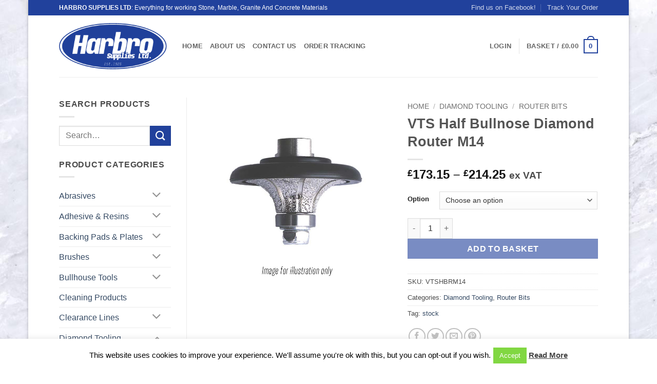

--- FILE ---
content_type: text/html; charset=UTF-8
request_url: https://www.harbrosupplies.co.uk/product/vts-half-bullnose-router-m14/
body_size: 30357
content:
<!DOCTYPE html>
<html lang="en-GB" class="loading-site no-js">
<head>
	<meta charset="UTF-8" />
	<link rel="profile" href="https://gmpg.org/xfn/11" />
	<link rel="pingback" href="https://www.harbrosupplies.co.uk/xmlrpc.php" />

	<script>(function(html){html.className = html.className.replace(/\bno-js\b/,'js')})(document.documentElement);</script>
<title>VTS Half Bullnose Diamond Router M14 &#8211; Harbro Supplies Ltd</title>
<meta name='robots' content='max-image-preview:large' />
<meta name="viewport" content="width=device-width, initial-scale=1" /><link rel='prefetch' href='https://www.harbrosupplies.co.uk/wp-content/themes/flatsome/assets/js/flatsome.js?ver=e2eddd6c228105dac048' />
<link rel='prefetch' href='https://www.harbrosupplies.co.uk/wp-content/themes/flatsome/assets/js/chunk.slider.js?ver=3.20.3' />
<link rel='prefetch' href='https://www.harbrosupplies.co.uk/wp-content/themes/flatsome/assets/js/chunk.popups.js?ver=3.20.3' />
<link rel='prefetch' href='https://www.harbrosupplies.co.uk/wp-content/themes/flatsome/assets/js/chunk.tooltips.js?ver=3.20.3' />
<link rel='prefetch' href='https://www.harbrosupplies.co.uk/wp-content/themes/flatsome/assets/js/woocommerce.js?ver=1c9be63d628ff7c3ff4c' />
<link rel="alternate" type="application/rss+xml" title="Harbro Supplies Ltd &raquo; Feed" href="https://www.harbrosupplies.co.uk/feed/" />
<link rel="alternate" type="application/rss+xml" title="Harbro Supplies Ltd &raquo; Comments Feed" href="https://www.harbrosupplies.co.uk/comments/feed/" />
<link rel="alternate" title="oEmbed (JSON)" type="application/json+oembed" href="https://www.harbrosupplies.co.uk/wp-json/oembed/1.0/embed?url=https%3A%2F%2Fwww.harbrosupplies.co.uk%2Fproduct%2Fvts-half-bullnose-router-m14%2F" />
<link rel="alternate" title="oEmbed (XML)" type="text/xml+oembed" href="https://www.harbrosupplies.co.uk/wp-json/oembed/1.0/embed?url=https%3A%2F%2Fwww.harbrosupplies.co.uk%2Fproduct%2Fvts-half-bullnose-router-m14%2F&#038;format=xml" />
<style id='wp-img-auto-sizes-contain-inline-css' type='text/css'>
img:is([sizes=auto i],[sizes^="auto," i]){contain-intrinsic-size:3000px 1500px}
/*# sourceURL=wp-img-auto-sizes-contain-inline-css */
</style>
<style id='wp-emoji-styles-inline-css' type='text/css'>

	img.wp-smiley, img.emoji {
		display: inline !important;
		border: none !important;
		box-shadow: none !important;
		height: 1em !important;
		width: 1em !important;
		margin: 0 0.07em !important;
		vertical-align: -0.1em !important;
		background: none !important;
		padding: 0 !important;
	}
/*# sourceURL=wp-emoji-styles-inline-css */
</style>
<style id='wp-block-library-inline-css' type='text/css'>
:root{--wp-block-synced-color:#7a00df;--wp-block-synced-color--rgb:122,0,223;--wp-bound-block-color:var(--wp-block-synced-color);--wp-editor-canvas-background:#ddd;--wp-admin-theme-color:#007cba;--wp-admin-theme-color--rgb:0,124,186;--wp-admin-theme-color-darker-10:#006ba1;--wp-admin-theme-color-darker-10--rgb:0,107,160.5;--wp-admin-theme-color-darker-20:#005a87;--wp-admin-theme-color-darker-20--rgb:0,90,135;--wp-admin-border-width-focus:2px}@media (min-resolution:192dpi){:root{--wp-admin-border-width-focus:1.5px}}.wp-element-button{cursor:pointer}:root .has-very-light-gray-background-color{background-color:#eee}:root .has-very-dark-gray-background-color{background-color:#313131}:root .has-very-light-gray-color{color:#eee}:root .has-very-dark-gray-color{color:#313131}:root .has-vivid-green-cyan-to-vivid-cyan-blue-gradient-background{background:linear-gradient(135deg,#00d084,#0693e3)}:root .has-purple-crush-gradient-background{background:linear-gradient(135deg,#34e2e4,#4721fb 50%,#ab1dfe)}:root .has-hazy-dawn-gradient-background{background:linear-gradient(135deg,#faaca8,#dad0ec)}:root .has-subdued-olive-gradient-background{background:linear-gradient(135deg,#fafae1,#67a671)}:root .has-atomic-cream-gradient-background{background:linear-gradient(135deg,#fdd79a,#004a59)}:root .has-nightshade-gradient-background{background:linear-gradient(135deg,#330968,#31cdcf)}:root .has-midnight-gradient-background{background:linear-gradient(135deg,#020381,#2874fc)}:root{--wp--preset--font-size--normal:16px;--wp--preset--font-size--huge:42px}.has-regular-font-size{font-size:1em}.has-larger-font-size{font-size:2.625em}.has-normal-font-size{font-size:var(--wp--preset--font-size--normal)}.has-huge-font-size{font-size:var(--wp--preset--font-size--huge)}.has-text-align-center{text-align:center}.has-text-align-left{text-align:left}.has-text-align-right{text-align:right}.has-fit-text{white-space:nowrap!important}#end-resizable-editor-section{display:none}.aligncenter{clear:both}.items-justified-left{justify-content:flex-start}.items-justified-center{justify-content:center}.items-justified-right{justify-content:flex-end}.items-justified-space-between{justify-content:space-between}.screen-reader-text{border:0;clip-path:inset(50%);height:1px;margin:-1px;overflow:hidden;padding:0;position:absolute;width:1px;word-wrap:normal!important}.screen-reader-text:focus{background-color:#ddd;clip-path:none;color:#444;display:block;font-size:1em;height:auto;left:5px;line-height:normal;padding:15px 23px 14px;text-decoration:none;top:5px;width:auto;z-index:100000}html :where(.has-border-color){border-style:solid}html :where([style*=border-top-color]){border-top-style:solid}html :where([style*=border-right-color]){border-right-style:solid}html :where([style*=border-bottom-color]){border-bottom-style:solid}html :where([style*=border-left-color]){border-left-style:solid}html :where([style*=border-width]){border-style:solid}html :where([style*=border-top-width]){border-top-style:solid}html :where([style*=border-right-width]){border-right-style:solid}html :where([style*=border-bottom-width]){border-bottom-style:solid}html :where([style*=border-left-width]){border-left-style:solid}html :where(img[class*=wp-image-]){height:auto;max-width:100%}:where(figure){margin:0 0 1em}html :where(.is-position-sticky){--wp-admin--admin-bar--position-offset:var(--wp-admin--admin-bar--height,0px)}@media screen and (max-width:600px){html :where(.is-position-sticky){--wp-admin--admin-bar--position-offset:0px}}

/*# sourceURL=wp-block-library-inline-css */
</style><link rel='stylesheet' id='wc-blocks-style-css' href='https://www.harbrosupplies.co.uk/wp-content/plugins/woocommerce/assets/client/blocks/wc-blocks.css?ver=wc-10.4.0' type='text/css' media='all' />
<style id='global-styles-inline-css' type='text/css'>
:root{--wp--preset--aspect-ratio--square: 1;--wp--preset--aspect-ratio--4-3: 4/3;--wp--preset--aspect-ratio--3-4: 3/4;--wp--preset--aspect-ratio--3-2: 3/2;--wp--preset--aspect-ratio--2-3: 2/3;--wp--preset--aspect-ratio--16-9: 16/9;--wp--preset--aspect-ratio--9-16: 9/16;--wp--preset--color--black: #000000;--wp--preset--color--cyan-bluish-gray: #abb8c3;--wp--preset--color--white: #ffffff;--wp--preset--color--pale-pink: #f78da7;--wp--preset--color--vivid-red: #cf2e2e;--wp--preset--color--luminous-vivid-orange: #ff6900;--wp--preset--color--luminous-vivid-amber: #fcb900;--wp--preset--color--light-green-cyan: #7bdcb5;--wp--preset--color--vivid-green-cyan: #00d084;--wp--preset--color--pale-cyan-blue: #8ed1fc;--wp--preset--color--vivid-cyan-blue: #0693e3;--wp--preset--color--vivid-purple: #9b51e0;--wp--preset--color--primary: #21419c;--wp--preset--color--secondary: #21419c;--wp--preset--color--success: #7a9c59;--wp--preset--color--alert: #b20000;--wp--preset--gradient--vivid-cyan-blue-to-vivid-purple: linear-gradient(135deg,rgb(6,147,227) 0%,rgb(155,81,224) 100%);--wp--preset--gradient--light-green-cyan-to-vivid-green-cyan: linear-gradient(135deg,rgb(122,220,180) 0%,rgb(0,208,130) 100%);--wp--preset--gradient--luminous-vivid-amber-to-luminous-vivid-orange: linear-gradient(135deg,rgb(252,185,0) 0%,rgb(255,105,0) 100%);--wp--preset--gradient--luminous-vivid-orange-to-vivid-red: linear-gradient(135deg,rgb(255,105,0) 0%,rgb(207,46,46) 100%);--wp--preset--gradient--very-light-gray-to-cyan-bluish-gray: linear-gradient(135deg,rgb(238,238,238) 0%,rgb(169,184,195) 100%);--wp--preset--gradient--cool-to-warm-spectrum: linear-gradient(135deg,rgb(74,234,220) 0%,rgb(151,120,209) 20%,rgb(207,42,186) 40%,rgb(238,44,130) 60%,rgb(251,105,98) 80%,rgb(254,248,76) 100%);--wp--preset--gradient--blush-light-purple: linear-gradient(135deg,rgb(255,206,236) 0%,rgb(152,150,240) 100%);--wp--preset--gradient--blush-bordeaux: linear-gradient(135deg,rgb(254,205,165) 0%,rgb(254,45,45) 50%,rgb(107,0,62) 100%);--wp--preset--gradient--luminous-dusk: linear-gradient(135deg,rgb(255,203,112) 0%,rgb(199,81,192) 50%,rgb(65,88,208) 100%);--wp--preset--gradient--pale-ocean: linear-gradient(135deg,rgb(255,245,203) 0%,rgb(182,227,212) 50%,rgb(51,167,181) 100%);--wp--preset--gradient--electric-grass: linear-gradient(135deg,rgb(202,248,128) 0%,rgb(113,206,126) 100%);--wp--preset--gradient--midnight: linear-gradient(135deg,rgb(2,3,129) 0%,rgb(40,116,252) 100%);--wp--preset--font-size--small: 13px;--wp--preset--font-size--medium: 20px;--wp--preset--font-size--large: 36px;--wp--preset--font-size--x-large: 42px;--wp--preset--spacing--20: 0.44rem;--wp--preset--spacing--30: 0.67rem;--wp--preset--spacing--40: 1rem;--wp--preset--spacing--50: 1.5rem;--wp--preset--spacing--60: 2.25rem;--wp--preset--spacing--70: 3.38rem;--wp--preset--spacing--80: 5.06rem;--wp--preset--shadow--natural: 6px 6px 9px rgba(0, 0, 0, 0.2);--wp--preset--shadow--deep: 12px 12px 50px rgba(0, 0, 0, 0.4);--wp--preset--shadow--sharp: 6px 6px 0px rgba(0, 0, 0, 0.2);--wp--preset--shadow--outlined: 6px 6px 0px -3px rgb(255, 255, 255), 6px 6px rgb(0, 0, 0);--wp--preset--shadow--crisp: 6px 6px 0px rgb(0, 0, 0);}:where(body) { margin: 0; }.wp-site-blocks > .alignleft { float: left; margin-right: 2em; }.wp-site-blocks > .alignright { float: right; margin-left: 2em; }.wp-site-blocks > .aligncenter { justify-content: center; margin-left: auto; margin-right: auto; }:where(.is-layout-flex){gap: 0.5em;}:where(.is-layout-grid){gap: 0.5em;}.is-layout-flow > .alignleft{float: left;margin-inline-start: 0;margin-inline-end: 2em;}.is-layout-flow > .alignright{float: right;margin-inline-start: 2em;margin-inline-end: 0;}.is-layout-flow > .aligncenter{margin-left: auto !important;margin-right: auto !important;}.is-layout-constrained > .alignleft{float: left;margin-inline-start: 0;margin-inline-end: 2em;}.is-layout-constrained > .alignright{float: right;margin-inline-start: 2em;margin-inline-end: 0;}.is-layout-constrained > .aligncenter{margin-left: auto !important;margin-right: auto !important;}.is-layout-constrained > :where(:not(.alignleft):not(.alignright):not(.alignfull)){margin-left: auto !important;margin-right: auto !important;}body .is-layout-flex{display: flex;}.is-layout-flex{flex-wrap: wrap;align-items: center;}.is-layout-flex > :is(*, div){margin: 0;}body .is-layout-grid{display: grid;}.is-layout-grid > :is(*, div){margin: 0;}body{padding-top: 0px;padding-right: 0px;padding-bottom: 0px;padding-left: 0px;}a:where(:not(.wp-element-button)){text-decoration: none;}:root :where(.wp-element-button, .wp-block-button__link){background-color: #32373c;border-width: 0;color: #fff;font-family: inherit;font-size: inherit;font-style: inherit;font-weight: inherit;letter-spacing: inherit;line-height: inherit;padding-top: calc(0.667em + 2px);padding-right: calc(1.333em + 2px);padding-bottom: calc(0.667em + 2px);padding-left: calc(1.333em + 2px);text-decoration: none;text-transform: inherit;}.has-black-color{color: var(--wp--preset--color--black) !important;}.has-cyan-bluish-gray-color{color: var(--wp--preset--color--cyan-bluish-gray) !important;}.has-white-color{color: var(--wp--preset--color--white) !important;}.has-pale-pink-color{color: var(--wp--preset--color--pale-pink) !important;}.has-vivid-red-color{color: var(--wp--preset--color--vivid-red) !important;}.has-luminous-vivid-orange-color{color: var(--wp--preset--color--luminous-vivid-orange) !important;}.has-luminous-vivid-amber-color{color: var(--wp--preset--color--luminous-vivid-amber) !important;}.has-light-green-cyan-color{color: var(--wp--preset--color--light-green-cyan) !important;}.has-vivid-green-cyan-color{color: var(--wp--preset--color--vivid-green-cyan) !important;}.has-pale-cyan-blue-color{color: var(--wp--preset--color--pale-cyan-blue) !important;}.has-vivid-cyan-blue-color{color: var(--wp--preset--color--vivid-cyan-blue) !important;}.has-vivid-purple-color{color: var(--wp--preset--color--vivid-purple) !important;}.has-primary-color{color: var(--wp--preset--color--primary) !important;}.has-secondary-color{color: var(--wp--preset--color--secondary) !important;}.has-success-color{color: var(--wp--preset--color--success) !important;}.has-alert-color{color: var(--wp--preset--color--alert) !important;}.has-black-background-color{background-color: var(--wp--preset--color--black) !important;}.has-cyan-bluish-gray-background-color{background-color: var(--wp--preset--color--cyan-bluish-gray) !important;}.has-white-background-color{background-color: var(--wp--preset--color--white) !important;}.has-pale-pink-background-color{background-color: var(--wp--preset--color--pale-pink) !important;}.has-vivid-red-background-color{background-color: var(--wp--preset--color--vivid-red) !important;}.has-luminous-vivid-orange-background-color{background-color: var(--wp--preset--color--luminous-vivid-orange) !important;}.has-luminous-vivid-amber-background-color{background-color: var(--wp--preset--color--luminous-vivid-amber) !important;}.has-light-green-cyan-background-color{background-color: var(--wp--preset--color--light-green-cyan) !important;}.has-vivid-green-cyan-background-color{background-color: var(--wp--preset--color--vivid-green-cyan) !important;}.has-pale-cyan-blue-background-color{background-color: var(--wp--preset--color--pale-cyan-blue) !important;}.has-vivid-cyan-blue-background-color{background-color: var(--wp--preset--color--vivid-cyan-blue) !important;}.has-vivid-purple-background-color{background-color: var(--wp--preset--color--vivid-purple) !important;}.has-primary-background-color{background-color: var(--wp--preset--color--primary) !important;}.has-secondary-background-color{background-color: var(--wp--preset--color--secondary) !important;}.has-success-background-color{background-color: var(--wp--preset--color--success) !important;}.has-alert-background-color{background-color: var(--wp--preset--color--alert) !important;}.has-black-border-color{border-color: var(--wp--preset--color--black) !important;}.has-cyan-bluish-gray-border-color{border-color: var(--wp--preset--color--cyan-bluish-gray) !important;}.has-white-border-color{border-color: var(--wp--preset--color--white) !important;}.has-pale-pink-border-color{border-color: var(--wp--preset--color--pale-pink) !important;}.has-vivid-red-border-color{border-color: var(--wp--preset--color--vivid-red) !important;}.has-luminous-vivid-orange-border-color{border-color: var(--wp--preset--color--luminous-vivid-orange) !important;}.has-luminous-vivid-amber-border-color{border-color: var(--wp--preset--color--luminous-vivid-amber) !important;}.has-light-green-cyan-border-color{border-color: var(--wp--preset--color--light-green-cyan) !important;}.has-vivid-green-cyan-border-color{border-color: var(--wp--preset--color--vivid-green-cyan) !important;}.has-pale-cyan-blue-border-color{border-color: var(--wp--preset--color--pale-cyan-blue) !important;}.has-vivid-cyan-blue-border-color{border-color: var(--wp--preset--color--vivid-cyan-blue) !important;}.has-vivid-purple-border-color{border-color: var(--wp--preset--color--vivid-purple) !important;}.has-primary-border-color{border-color: var(--wp--preset--color--primary) !important;}.has-secondary-border-color{border-color: var(--wp--preset--color--secondary) !important;}.has-success-border-color{border-color: var(--wp--preset--color--success) !important;}.has-alert-border-color{border-color: var(--wp--preset--color--alert) !important;}.has-vivid-cyan-blue-to-vivid-purple-gradient-background{background: var(--wp--preset--gradient--vivid-cyan-blue-to-vivid-purple) !important;}.has-light-green-cyan-to-vivid-green-cyan-gradient-background{background: var(--wp--preset--gradient--light-green-cyan-to-vivid-green-cyan) !important;}.has-luminous-vivid-amber-to-luminous-vivid-orange-gradient-background{background: var(--wp--preset--gradient--luminous-vivid-amber-to-luminous-vivid-orange) !important;}.has-luminous-vivid-orange-to-vivid-red-gradient-background{background: var(--wp--preset--gradient--luminous-vivid-orange-to-vivid-red) !important;}.has-very-light-gray-to-cyan-bluish-gray-gradient-background{background: var(--wp--preset--gradient--very-light-gray-to-cyan-bluish-gray) !important;}.has-cool-to-warm-spectrum-gradient-background{background: var(--wp--preset--gradient--cool-to-warm-spectrum) !important;}.has-blush-light-purple-gradient-background{background: var(--wp--preset--gradient--blush-light-purple) !important;}.has-blush-bordeaux-gradient-background{background: var(--wp--preset--gradient--blush-bordeaux) !important;}.has-luminous-dusk-gradient-background{background: var(--wp--preset--gradient--luminous-dusk) !important;}.has-pale-ocean-gradient-background{background: var(--wp--preset--gradient--pale-ocean) !important;}.has-electric-grass-gradient-background{background: var(--wp--preset--gradient--electric-grass) !important;}.has-midnight-gradient-background{background: var(--wp--preset--gradient--midnight) !important;}.has-small-font-size{font-size: var(--wp--preset--font-size--small) !important;}.has-medium-font-size{font-size: var(--wp--preset--font-size--medium) !important;}.has-large-font-size{font-size: var(--wp--preset--font-size--large) !important;}.has-x-large-font-size{font-size: var(--wp--preset--font-size--x-large) !important;}
/*# sourceURL=global-styles-inline-css */
</style>

<link rel='stylesheet' id='wc-gift-cards-blocks-integration-css' href='https://www.harbrosupplies.co.uk/wp-content/plugins/woocommerce-gift-cards/assets/dist/frontend/blocks.css?ver=2.7.2' type='text/css' media='all' />
<link rel='stylesheet' id='cookie-law-info-css' href='https://www.harbrosupplies.co.uk/wp-content/plugins/cookie-law-info/legacy/public/css/cookie-law-info-public.css?ver=3.3.8' type='text/css' media='all' />
<link rel='stylesheet' id='cookie-law-info-gdpr-css' href='https://www.harbrosupplies.co.uk/wp-content/plugins/cookie-law-info/legacy/public/css/cookie-law-info-gdpr.css?ver=3.3.8' type='text/css' media='all' />
<link rel='stylesheet' id='fgf-frontend-css' href='https://www.harbrosupplies.co.uk/wp-content/plugins/free-gifts-for-woocommerce/assets/css/frontend.css?ver=12.5.0' type='text/css' media='all' />
<link rel='stylesheet' id='owl-carousel-css' href='https://www.harbrosupplies.co.uk/wp-content/plugins/free-gifts-for-woocommerce/assets/css/owl.carousel.min.css?ver=12.5.0' type='text/css' media='all' />
<link rel='stylesheet' id='fgf-owl-carousel-css' href='https://www.harbrosupplies.co.uk/wp-content/plugins/free-gifts-for-woocommerce/assets/css/owl-carousel-enhanced.css?ver=12.5.0' type='text/css' media='all' />
<link rel='stylesheet' id='lightcase-css' href='https://www.harbrosupplies.co.uk/wp-content/plugins/free-gifts-for-woocommerce/assets/css/lightcase.min.css?ver=12.5.0' type='text/css' media='all' />
<style id='woocommerce-inline-inline-css' type='text/css'>
.woocommerce form .form-row .required { visibility: visible; }
/*# sourceURL=woocommerce-inline-inline-css */
</style>
<link rel='stylesheet' id='wc-gc-css-css' href='https://www.harbrosupplies.co.uk/wp-content/plugins/woocommerce-gift-cards/assets/css/frontend/woocommerce.css?ver=2.7.2' type='text/css' media='all' />
<link rel='stylesheet' id='flatsome-ninjaforms-css' href='https://www.harbrosupplies.co.uk/wp-content/themes/flatsome/inc/integrations/ninjaforms/ninjaforms.css?ver=3.20.3' type='text/css' media='all' />
<link rel='stylesheet' id='fancybox-css' href='https://www.harbrosupplies.co.uk/wp-content/plugins/easy-fancybox/fancybox/1.5.4/jquery.fancybox.min.css?ver=b723074a5106659e00f4742d1b7dacd5' type='text/css' media='screen' />
<link rel='stylesheet' id='wc-pb-checkout-blocks-css' href='https://www.harbrosupplies.co.uk/wp-content/plugins/woocommerce-product-bundles/assets/css/frontend/checkout-blocks.css?ver=8.5.4' type='text/css' media='all' />
<style id='wc-product-table-head-inline-css' type='text/css'>
table.wc-product-table { visibility: hidden; }
/*# sourceURL=wc-product-table-head-inline-css */
</style>
<link rel='stylesheet' id='wc-bundle-style-css' href='https://www.harbrosupplies.co.uk/wp-content/plugins/woocommerce-product-bundles/assets/css/frontend/woocommerce.css?ver=8.5.4' type='text/css' media='all' />
<link rel='stylesheet' id='flatsome-main-css' href='https://www.harbrosupplies.co.uk/wp-content/themes/flatsome/assets/css/flatsome.css?ver=3.20.3' type='text/css' media='all' />
<style id='flatsome-main-inline-css' type='text/css'>
@font-face {
				font-family: "fl-icons";
				font-display: block;
				src: url(https://www.harbrosupplies.co.uk/wp-content/themes/flatsome/assets/css/icons/fl-icons.eot?v=3.20.3);
				src:
					url(https://www.harbrosupplies.co.uk/wp-content/themes/flatsome/assets/css/icons/fl-icons.eot#iefix?v=3.20.3) format("embedded-opentype"),
					url(https://www.harbrosupplies.co.uk/wp-content/themes/flatsome/assets/css/icons/fl-icons.woff2?v=3.20.3) format("woff2"),
					url(https://www.harbrosupplies.co.uk/wp-content/themes/flatsome/assets/css/icons/fl-icons.ttf?v=3.20.3) format("truetype"),
					url(https://www.harbrosupplies.co.uk/wp-content/themes/flatsome/assets/css/icons/fl-icons.woff?v=3.20.3) format("woff"),
					url(https://www.harbrosupplies.co.uk/wp-content/themes/flatsome/assets/css/icons/fl-icons.svg?v=3.20.3#fl-icons) format("svg");
			}
/*# sourceURL=flatsome-main-inline-css */
</style>
<link rel='stylesheet' id='flatsome-shop-css' href='https://www.harbrosupplies.co.uk/wp-content/themes/flatsome/assets/css/flatsome-shop.css?ver=3.20.3' type='text/css' media='all' />
<link rel='stylesheet' id='flatsome-style-css' href='https://www.harbrosupplies.co.uk/wp-content/themes/flatsome/style.css?ver=3.20.3' type='text/css' media='all' />
<script type="text/javascript">
            window._nslDOMReady = (function () {
                const executedCallbacks = new Set();
            
                return function (callback) {
                    /**
                    * Third parties might dispatch DOMContentLoaded events, so we need to ensure that we only run our callback once!
                    */
                    if (executedCallbacks.has(callback)) return;
            
                    const wrappedCallback = function () {
                        if (executedCallbacks.has(callback)) return;
                        executedCallbacks.add(callback);
                        callback();
                    };
            
                    if (document.readyState === "complete" || document.readyState === "interactive") {
                        wrappedCallback();
                    } else {
                        document.addEventListener("DOMContentLoaded", wrappedCallback);
                    }
                };
            })();
        </script><script type="text/javascript" src="https://www.harbrosupplies.co.uk/wp-includes/js/jquery/jquery.min.js?ver=3.7.1" id="jquery-core-js"></script>
<script type="text/javascript" id="cookie-law-info-js-extra">
/* <![CDATA[ */
var Cli_Data = {"nn_cookie_ids":[],"cookielist":[],"non_necessary_cookies":[],"ccpaEnabled":"","ccpaRegionBased":"","ccpaBarEnabled":"","strictlyEnabled":["necessary","obligatoire"],"ccpaType":"gdpr","js_blocking":"","custom_integration":"","triggerDomRefresh":"","secure_cookies":""};
var cli_cookiebar_settings = {"animate_speed_hide":"500","animate_speed_show":"500","background":"#fff","border":"#444","border_on":"","button_1_button_colour":"#81d742","button_1_button_hover":"#67ac35","button_1_link_colour":"#fff","button_1_as_button":"1","button_1_new_win":"","button_2_button_colour":"#1e73be","button_2_button_hover":"#185c98","button_2_link_colour":"#444","button_2_as_button":"","button_2_hidebar":"1","button_3_button_colour":"#dd9f9f","button_3_button_hover":"#b17f7f","button_3_link_colour":"#fff","button_3_as_button":"1","button_3_new_win":"","button_4_button_colour":"#000","button_4_button_hover":"#000000","button_4_link_colour":"#fff","button_4_as_button":"1","button_7_button_colour":"#61a229","button_7_button_hover":"#4e8221","button_7_link_colour":"#fff","button_7_as_button":"1","button_7_new_win":"","font_family":"inherit","header_fix":"","notify_animate_hide":"1","notify_animate_show":"","notify_div_id":"#cookie-law-info-bar","notify_position_horizontal":"right","notify_position_vertical":"bottom","scroll_close":"1","scroll_close_reload":"","accept_close_reload":"","reject_close_reload":"","showagain_tab":"1","showagain_background":"#fff","showagain_border":"#000","showagain_div_id":"#cookie-law-info-again","showagain_x_position":"0","text":"#000","show_once_yn":"1","show_once":"10000","logging_on":"","as_popup":"","popup_overlay":"1","bar_heading_text":"","cookie_bar_as":"banner","popup_showagain_position":"bottom-right","widget_position":"left"};
var log_object = {"ajax_url":"https://www.harbrosupplies.co.uk/wp-admin/admin-ajax.php"};
//# sourceURL=cookie-law-info-js-extra
/* ]]> */
</script>
<script type="text/javascript" src="https://www.harbrosupplies.co.uk/wp-content/plugins/cookie-law-info/legacy/public/js/cookie-law-info-public.js?ver=3.3.8" id="cookie-law-info-js"></script>
<script type="text/javascript" src="https://www.harbrosupplies.co.uk/wp-content/plugins/woocommerce/assets/js/jquery-blockui/jquery.blockUI.min.js?ver=2.7.0-wc.10.4.0" id="wc-jquery-blockui-js" data-wp-strategy="defer"></script>
<script type="text/javascript" id="fgf-frontend-js-extra">
/* <![CDATA[ */
var fgf_frontend_params = {"is_block_cart":"","is_block_checkout":"","gift_products_pagination_nonce":"2a1c90a20b","gift_product_nonce":"29908d9848","ajaxurl":"https://www.harbrosupplies.co.uk/wp-admin/admin-ajax.php","current_page_url":"https://www.harbrosupplies.co.uk/product/vts-half-bullnose-router-m14/","add_to_cart_link":"https://www.harbrosupplies.co.uk/product/vts-half-bullnose-router-m14/?fgf_gift_product=%s&fgf_rule_id=%s&fgf_buy_product_id=%s&fgf_coupon_id=%s","ajax_add_to_cart":"no","quantity_field_enabled":"2","dropdown_add_to_cart_behaviour":"1","dropdown_display_type":"1","add_to_cart_alert_message":"Please select a Gift","force_checkout_type":"1"};
//# sourceURL=fgf-frontend-js-extra
/* ]]> */
</script>
<script type="text/javascript" src="https://www.harbrosupplies.co.uk/wp-content/plugins/free-gifts-for-woocommerce/assets/js/frontend.js?ver=12.5.0" id="fgf-frontend-js"></script>
<script type="text/javascript" src="https://www.harbrosupplies.co.uk/wp-content/plugins/free-gifts-for-woocommerce/assets/js/owl.carousel.min.js?ver=12.5.0" id="owl-carousel-js"></script>
<script type="text/javascript" id="fgf-owl-carousel-js-extra">
/* <![CDATA[ */
var fgf_owl_carousel_params = {"desktop_count":"3","tablet_count":"2","mobile_count":"1","item_margin":"10","nav":"true","nav_prev_text":"\u003C","nav_next_text":"\u003E","pagination":"true","item_per_slide":"1","slide_speed":"5000","auto_play":"true"};
//# sourceURL=fgf-owl-carousel-js-extra
/* ]]> */
</script>
<script type="text/javascript" src="https://www.harbrosupplies.co.uk/wp-content/plugins/free-gifts-for-woocommerce/assets/js/owl-carousel-enhanced.js?ver=12.5.0" id="fgf-owl-carousel-js"></script>
<script type="text/javascript" src="https://www.harbrosupplies.co.uk/wp-content/plugins/free-gifts-for-woocommerce/assets/js/lightcase.min.js?ver=12.5.0" id="lightcase-js"></script>
<script type="text/javascript" src="https://www.harbrosupplies.co.uk/wp-content/plugins/free-gifts-for-woocommerce/assets/js/fgf-lightcase-enhanced.js?ver=12.5.0" id="fgf-lightcase-js"></script>
<script type="text/javascript" id="wc-add-to-cart-js-extra">
/* <![CDATA[ */
var wc_add_to_cart_params = {"ajax_url":"/wp-admin/admin-ajax.php","wc_ajax_url":"/?wc-ajax=%%endpoint%%","i18n_view_cart":"View basket","cart_url":"https://www.harbrosupplies.co.uk/cart/","is_cart":"","cart_redirect_after_add":"no"};
//# sourceURL=wc-add-to-cart-js-extra
/* ]]> */
</script>
<script type="text/javascript" src="https://www.harbrosupplies.co.uk/wp-content/plugins/woocommerce/assets/js/frontend/add-to-cart.min.js?ver=10.4.0" id="wc-add-to-cart-js" defer="defer" data-wp-strategy="defer"></script>
<script type="text/javascript" id="wc-single-product-js-extra">
/* <![CDATA[ */
var wc_single_product_params = {"i18n_required_rating_text":"Please select a rating","i18n_rating_options":["1 of 5 stars","2 of 5 stars","3 of 5 stars","4 of 5 stars","5 of 5 stars"],"i18n_product_gallery_trigger_text":"View full-screen image gallery","review_rating_required":"yes","flexslider":{"rtl":false,"animation":"slide","smoothHeight":true,"directionNav":false,"controlNav":"thumbnails","slideshow":false,"animationSpeed":500,"animationLoop":false,"allowOneSlide":false},"zoom_enabled":"","zoom_options":[],"photoswipe_enabled":"","photoswipe_options":{"shareEl":false,"closeOnScroll":false,"history":false,"hideAnimationDuration":0,"showAnimationDuration":0},"flexslider_enabled":""};
//# sourceURL=wc-single-product-js-extra
/* ]]> */
</script>
<script type="text/javascript" src="https://www.harbrosupplies.co.uk/wp-content/plugins/woocommerce/assets/js/frontend/single-product.min.js?ver=10.4.0" id="wc-single-product-js" defer="defer" data-wp-strategy="defer"></script>
<script type="text/javascript" src="https://www.harbrosupplies.co.uk/wp-content/plugins/woocommerce/assets/js/js-cookie/js.cookie.min.js?ver=2.1.4-wc.10.4.0" id="wc-js-cookie-js" data-wp-strategy="defer"></script>
<link rel="https://api.w.org/" href="https://www.harbrosupplies.co.uk/wp-json/" /><link rel="alternate" title="JSON" type="application/json" href="https://www.harbrosupplies.co.uk/wp-json/wp/v2/product/16850" /><link rel="canonical" href="https://www.harbrosupplies.co.uk/product/vts-half-bullnose-router-m14/" />
<script>  var el_i13_login_captcha=null; var el_i13_register_captcha=null; </script>	<noscript><style>.woocommerce-product-gallery{ opacity: 1 !important; }</style></noscript>
				<script  type="text/javascript">
				!function(f,b,e,v,n,t,s){if(f.fbq)return;n=f.fbq=function(){n.callMethod?
					n.callMethod.apply(n,arguments):n.queue.push(arguments)};if(!f._fbq)f._fbq=n;
					n.push=n;n.loaded=!0;n.version='2.0';n.queue=[];t=b.createElement(e);t.async=!0;
					t.src=v;s=b.getElementsByTagName(e)[0];s.parentNode.insertBefore(t,s)}(window,
					document,'script','https://connect.facebook.net/en_US/fbevents.js');
			</script>
			<!-- WooCommerce Facebook Integration Begin -->
			<script  type="text/javascript">

				fbq('init', '216656459281430', {}, {
    "agent": "woocommerce_6-10.4.0-3.5.15"
});

				document.addEventListener( 'DOMContentLoaded', function() {
					// Insert placeholder for events injected when a product is added to the cart through AJAX.
					document.body.insertAdjacentHTML( 'beforeend', '<div class=\"wc-facebook-pixel-event-placeholder\"></div>' );
				}, false );

			</script>
			<!-- WooCommerce Facebook Integration End -->
			<link rel="icon" href="https://www.harbrosupplies.co.uk/wp-content/uploads/2020/08/cropped-Untitled-1-32x32.jpg" sizes="32x32" />
<link rel="icon" href="https://www.harbrosupplies.co.uk/wp-content/uploads/2020/08/cropped-Untitled-1-192x192.jpg" sizes="192x192" />
<link rel="apple-touch-icon" href="https://www.harbrosupplies.co.uk/wp-content/uploads/2020/08/cropped-Untitled-1-180x180.jpg" />
<meta name="msapplication-TileImage" content="https://www.harbrosupplies.co.uk/wp-content/uploads/2020/08/cropped-Untitled-1-270x270.jpg" />
<style id="custom-css" type="text/css">:root {--primary-color: #21419c;--fs-color-primary: #21419c;--fs-color-secondary: #21419c;--fs-color-success: #7a9c59;--fs-color-alert: #b20000;--fs-color-base: #4a4a4a;--fs-experimental-link-color: #334862;--fs-experimental-link-color-hover: #111;}.tooltipster-base {--tooltip-color: #fff;--tooltip-bg-color: #000;}.off-canvas-right .mfp-content, .off-canvas-left .mfp-content {--drawer-width: 300px;}.off-canvas .mfp-content.off-canvas-cart {--drawer-width: 360px;}html{background-image: url('https://www.harbrosupplies.co.uk/wp-content/uploads/2014/11/texture.jpg');}html{background-color:#ffffff!important;}.sticky-add-to-cart--active, #wrapper,#main,#main.dark{background-color: #ffffff}.header-main{height: 120px}#logo img{max-height: 120px}#logo{width:210px;}.header-top{min-height: 30px}.transparent .header-main{height: 90px}.transparent #logo img{max-height: 90px}.has-transparent + .page-title:first-of-type,.has-transparent + #main > .page-title,.has-transparent + #main > div > .page-title,.has-transparent + #main .page-header-wrapper:first-of-type .page-title{padding-top: 120px;}.header.show-on-scroll,.stuck .header-main{height:70px!important}.stuck #logo img{max-height: 70px!important}.header-bg-color {background-color: #fff}.header-bottom {background-color: #eee}@media (max-width: 549px) {.header-main{height: 70px}#logo img{max-height: 70px}}.nav-dropdown{font-size:100%}.shop-page-title.featured-title .title-overlay{background-color: #001b93;}.has-equal-box-heights .box-image {padding-top: 109%;}.badge-inner.new-bubble{background-color: #dd3333}@media screen and (min-width: 550px){.products .box-vertical .box-image{min-width: 247px!important;width: 247px!important;}}.footer-1{background-color: #fff}.footer-2{background-color: #777}.absolute-footer, html{background-color: #333}.nav-vertical-fly-out > li + li {border-top-width: 1px; border-top-style: solid;}/* Custom CSS */div {}mark {background:#FFFFFF;}.short-description {display:none; }.product-short-description{display:none; }.out-of-stock-label{display:none; }.bundled_product{display:none; }/* Custom CSS Tablet */@media (max-width: 849px){.out-of-stock-label{display:none; }}/* Custom CSS Mobile */@media (max-width: 549px){.out-of-stock-label{display:none; }}.label-new.menu-item > a:after{content:"New";}.label-hot.menu-item > a:after{content:"Hot";}.label-sale.menu-item > a:after{content:"Sale";}.label-popular.menu-item > a:after{content:"Popular";}</style><style id="kirki-inline-styles"></style></head>

<body data-rsssl=1 class="wp-singular product-template-default single single-product postid-16850 wp-theme-flatsome theme-flatsome woocommerce woocommerce-page woocommerce-no-js boxed box-shadow lightbox nav-dropdown-has-arrow nav-dropdown-has-shadow nav-dropdown-has-border">


<a class="skip-link screen-reader-text" href="#main">Skip to content</a>

<div id="wrapper">

	
	<header id="header" class="header has-sticky sticky-jump">
		<div class="header-wrapper">
			<div id="top-bar" class="header-top hide-for-sticky nav-dark hide-for-medium">
    <div class="flex-row container">
      <div class="flex-col hide-for-medium flex-left">
          <ul class="nav nav-left medium-nav-center nav-small  nav-divided">
              <li class="html custom html_topbar_left"><strong>HARBRO SUPPLIES LTD</strong>:  Everything for working Stone, Marble, Granite And Concrete Materials</li>          </ul>
      </div>

      <div class="flex-col hide-for-medium flex-center">
          <ul class="nav nav-center nav-small  nav-divided">
                        </ul>
      </div>

      <div class="flex-col hide-for-medium flex-right">
         <ul class="nav top-bar-nav nav-right nav-small  nav-divided">
              <li id="menu-item-2730" class="menu-item menu-item-type-custom menu-item-object-custom menu-item-2730 menu-item-design-default"><a href="https://www.facebook.com/HarbroSuppliesLtd" class="nav-top-link">Find us on Facebook!</a></li>
<li id="menu-item-16191" class="menu-item menu-item-type-post_type menu-item-object-page menu-item-16191 menu-item-design-default"><a href="https://www.harbrosupplies.co.uk/track-your-order/" class="nav-top-link">Track Your Order</a></li>
          </ul>
      </div>

      
    </div>
</div>
<div id="masthead" class="header-main ">
      <div class="header-inner flex-row container logo-left medium-logo-center" role="navigation">

          <!-- Logo -->
          <div id="logo" class="flex-col logo">
            
<!-- Header logo -->
<a href="https://www.harbrosupplies.co.uk/" title="Harbro Supplies Ltd - Suppliers of tools and consumables to the Natural Stone Trade." rel="home">
		<img width="300" height="129" src="https://www.harbrosupplies.co.uk/wp-content/uploads/2014/11/logo_300.png" class="header_logo header-logo" alt="Harbro Supplies Ltd"/><img  width="300" height="129" src="https://www.harbrosupplies.co.uk/wp-content/uploads/2014/11/logo_300.png" class="header-logo-dark" alt="Harbro Supplies Ltd"/></a>
          </div>

          <!-- Mobile Left Elements -->
          <div class="flex-col show-for-medium flex-left">
            <ul class="mobile-nav nav nav-left ">
              <li class="nav-icon has-icon">
			<a href="#" class="is-small" data-open="#main-menu" data-pos="left" data-bg="main-menu-overlay" role="button" aria-label="Menu" aria-controls="main-menu" aria-expanded="false" aria-haspopup="dialog" data-flatsome-role-button>
			<i class="icon-menu" aria-hidden="true"></i>					</a>
	</li>
            </ul>
          </div>

          <!-- Left Elements -->
          <div class="flex-col hide-for-medium flex-left
            flex-grow">
            <ul class="header-nav header-nav-main nav nav-left  nav-size-80% nav-uppercase" >
              <li id="menu-item-16198" class="menu-item menu-item-type-post_type menu-item-object-page menu-item-home menu-item-16198 menu-item-design-default"><a href="https://www.harbrosupplies.co.uk/" class="nav-top-link">Home</a></li>
<li id="menu-item-2722" class="menu-item menu-item-type-post_type menu-item-object-page menu-item-2722 menu-item-design-default"><a href="https://www.harbrosupplies.co.uk/about-us/" class="nav-top-link">About Us</a></li>
<li id="menu-item-2989" class="menu-item menu-item-type-post_type menu-item-object-page menu-item-2989 menu-item-design-default"><a href="https://www.harbrosupplies.co.uk/contact-us/" class="nav-top-link">Contact Us</a></li>
<li id="menu-item-119467" class="menu-item menu-item-type-custom menu-item-object-custom menu-item-119467 menu-item-design-default"><a href="https://www.harbrosupplies.co.uk/track-your-order/" class="nav-top-link">Order Tracking</a></li>
            </ul>
          </div>

          <!-- Right Elements -->
          <div class="flex-col hide-for-medium flex-right">
            <ul class="header-nav header-nav-main nav nav-right  nav-size-80% nav-uppercase">
              
<li class="account-item has-icon">

	<a href="https://www.harbrosupplies.co.uk/my-account/" class="nav-top-link nav-top-not-logged-in is-small" title="Login">
					<span>
			Login			</span>
				</a>




</li>
<li class="header-divider"></li><li class="cart-item has-icon">

<a href="https://www.harbrosupplies.co.uk/cart/" class="header-cart-link nav-top-link is-small" title="Basket" aria-label="View basket">

<span class="header-cart-title">
   Basket   /      <span class="cart-price"><span class="woocommerce-Price-amount amount"><bdi><span class="woocommerce-Price-currencySymbol">&pound;</span>0.00</bdi></span></span>
  </span>

    <span class="cart-icon image-icon">
    <strong>0</strong>
  </span>
  </a>


</li>
            </ul>
          </div>

          <!-- Mobile Right Elements -->
          <div class="flex-col show-for-medium flex-right">
            <ul class="mobile-nav nav nav-right ">
              <li class="cart-item has-icon">


		<a href="https://www.harbrosupplies.co.uk/cart/" class="header-cart-link nav-top-link is-small" title="Basket" aria-label="View basket">

    <span class="cart-icon image-icon">
    <strong>0</strong>
  </span>
  </a>

</li>
            </ul>
          </div>

      </div>

            <div class="container"><div class="top-divider full-width"></div></div>
      </div>

<div class="header-bg-container fill"><div class="header-bg-image fill"></div><div class="header-bg-color fill"></div></div>		</div>
	</header>

	
	<main id="main" class="">

	<div class="shop-container">

		
			<div class="container">
	<div class="woocommerce-notices-wrapper"></div></div>
<div id="product-16850" class="product type-product post-16850 status-publish first onbackorder product_cat-diamond-tooling product_cat-router-bits product_tag-stock has-post-thumbnail taxable shipping-taxable purchasable product-type-variable">
	<div class="product-main">
 <div class="row content-row row-divided row-large">

 	<div id="product-sidebar" class="col large-3 hide-for-medium shop-sidebar ">
		<aside id="woocommerce_product_search-6" class="widget woocommerce widget_product_search"><span class="widget-title shop-sidebar">Search Products</span><div class="is-divider small"></div><form role="search" method="get" class="searchform" action="https://www.harbrosupplies.co.uk/">
	<div class="flex-row relative">
						<div class="flex-col flex-grow">
			<label class="screen-reader-text" for="woocommerce-product-search-field-0">Search for:</label>
			<input type="search" id="woocommerce-product-search-field-0" class="search-field mb-0" placeholder="Search&hellip;" value="" name="s" />
			<input type="hidden" name="post_type" value="product" />
					</div>
		<div class="flex-col">
			<button type="submit" value="Search" class="ux-search-submit submit-button secondary button  icon mb-0" aria-label="Submit">
				<i class="icon-search" aria-hidden="true"></i>			</button>
		</div>
	</div>
	<div class="live-search-results text-left z-top"></div>
</form>
</aside><aside id="woocommerce_product_categories-6" class="widget woocommerce widget_product_categories"><span class="widget-title shop-sidebar">Product Categories</span><div class="is-divider small"></div><ul class="product-categories"><li class="cat-item cat-item-1900 cat-parent"><a href="https://www.harbrosupplies.co.uk/product-category/abrasives/">Abrasives</a><ul class='children'>
<li class="cat-item cat-item-3200 cat-parent"><a href="https://www.harbrosupplies.co.uk/product-category/abrasives/antique-effect-brushes/">Antique Effect Brushes</a>	<ul class='children'>
<li class="cat-item cat-item-4951"><a href="https://www.harbrosupplies.co.uk/product-category/abrasives/antique-effect-brushes/frankfurt-brush-e2c/">Frankfurt Brush E2C</a></li>
<li class="cat-item cat-item-4952"><a href="https://www.harbrosupplies.co.uk/product-category/abrasives/antique-effect-brushes/tyflexbrush-m14/">Tyflexbrush M14</a></li>
	</ul>
</li>
<li class="cat-item cat-item-2917 cat-parent"><a href="https://www.harbrosupplies.co.uk/product-category/abrasives/cup-wheels-silicon-carbide-discs/">Cup Wheels</a>	<ul class='children'>
<li class="cat-item cat-item-4950"><a href="https://www.harbrosupplies.co.uk/product-category/abrasives/cup-wheels-silicon-carbide-discs/straight-cup-wheels/">Straight Cup Wheels</a></li>
<li class="cat-item cat-item-4949"><a href="https://www.harbrosupplies.co.uk/product-category/abrasives/cup-wheels-silicon-carbide-discs/tapered-cup-wheels/">Tapered Cup Wheels</a></li>
	</ul>
</li>
<li class="cat-item cat-item-1901 cat-parent"><a href="https://www.harbrosupplies.co.uk/product-category/abrasives/edging-wheels/">Edging Wheels</a>	<ul class='children'>
<li class="cat-item cat-item-4962"><a href="https://www.harbrosupplies.co.uk/product-category/abrasives/edging-wheels/100mm-magnesite/">100mm Magnesite</a></li>
<li class="cat-item cat-item-4968"><a href="https://www.harbrosupplies.co.uk/product-category/abrasives/edging-wheels/100mm-q-r-synthetic-resin/">100mm Q/R Synthetic Resin</a></li>
<li class="cat-item cat-item-4963"><a href="https://www.harbrosupplies.co.uk/product-category/abrasives/edging-wheels/100mm-synthetic-resin/">100mm Synthetic Resin</a></li>
<li class="cat-item cat-item-4964"><a href="https://www.harbrosupplies.co.uk/product-category/abrasives/edging-wheels/125mm-magnesite/">125mm Magnesite</a></li>
<li class="cat-item cat-item-4965"><a href="https://www.harbrosupplies.co.uk/product-category/abrasives/edging-wheels/130mm-synthetic-resin/">130mm Synthetic Resin</a></li>
<li class="cat-item cat-item-4966"><a href="https://www.harbrosupplies.co.uk/product-category/abrasives/edging-wheels/150mm-magnesite/">150mm Magnesite</a></li>
<li class="cat-item cat-item-4967"><a href="https://www.harbrosupplies.co.uk/product-category/abrasives/edging-wheels/150mm-synthetic-resin/">150mm Synthetic Resin</a></li>
	</ul>
</li>
<li class="cat-item cat-item-2391"><a href="https://www.harbrosupplies.co.uk/product-category/abrasives/flat-sanding/">Flat Sanding</a></li>
<li class="cat-item cat-item-2398"><a href="https://www.harbrosupplies.co.uk/product-category/abrasives/frankfurt-segments/">Frankfurt Segments</a></li>
<li class="cat-item cat-item-3337"><a href="https://www.harbrosupplies.co.uk/product-category/abrasives/mordenti-ring/">Mordenti Ring</a></li>
<li class="cat-item cat-item-3269"><a href="https://www.harbrosupplies.co.uk/product-category/abrasives/munchen-segments/">Munchen Segments</a></li>
<li class="cat-item cat-item-2840"><a href="https://www.harbrosupplies.co.uk/product-category/abrasives/paper-discs/">Paper Discs</a></li>
<li class="cat-item cat-item-2928"><a href="https://www.harbrosupplies.co.uk/product-category/abrasives/paper-sheets/">Paper Sheets</a></li>
<li class="cat-item cat-item-2924"><a href="https://www.harbrosupplies.co.uk/product-category/abrasives/semiflexible/">SemiFlexible</a></li>
<li class="cat-item cat-item-2390"><a href="https://www.harbrosupplies.co.uk/product-category/abrasives/silicon-carbide-discs/">Silicon Carbide Abrasives</a></li>
<li class="cat-item cat-item-4969 cat-parent"><a href="https://www.harbrosupplies.co.uk/product-category/abrasives/spiracut-semiflexible-discs/">Spiracut Semiflexible Discs</a>	<ul class='children'>
<li class="cat-item cat-item-4970"><a href="https://www.harbrosupplies.co.uk/product-category/abrasives/spiracut-semiflexible-discs/125mm-spiracut-semiflexible-discs/">125mm Spiracut Semiflexible Discs</a></li>
<li class="cat-item cat-item-4971"><a href="https://www.harbrosupplies.co.uk/product-category/abrasives/spiracut-semiflexible-discs/178mm-spiracut-semiflexible-discs/">178mm Spiracut Semiflexible Discs</a></li>
	</ul>
</li>
</ul>
</li>
<li class="cat-item cat-item-1907 cat-parent"><a href="https://www.harbrosupplies.co.uk/product-category/adhesive-resins/">Adhesive &amp; Resins</a><ul class='children'>
<li class="cat-item cat-item-2868"><a href="https://www.harbrosupplies.co.uk/product-category/adhesive-resins/accessories/">Accessories</a></li>
<li class="cat-item cat-item-5003"><a href="https://www.harbrosupplies.co.uk/product-category/adhesive-resins/concrete-repair-resin/">Concrete Repair Resin</a></li>
<li class="cat-item cat-item-4993"><a href="https://www.harbrosupplies.co.uk/product-category/adhesive-resins/epoxy-super-glue/">Epoxy &amp; Super Glue</a></li>
<li class="cat-item cat-item-4991"><a href="https://www.harbrosupplies.co.uk/product-category/adhesive-resins/filler-resin/">Filler / Resin</a></li>
<li class="cat-item cat-item-3499"><a href="https://www.harbrosupplies.co.uk/product-category/adhesive-resins/harbro-stonebond/">Harbro Stonebond</a></li>
<li class="cat-item cat-item-4990"><a href="https://www.harbrosupplies.co.uk/product-category/adhesive-resins/pamir-stone-glue/">Pamir Stone Glue</a></li>
</ul>
</li>
<li class="cat-item cat-item-1946 cat-parent"><a href="https://www.harbrosupplies.co.uk/product-category/backing-pads-plates/">Backing Pads &amp; Plates</a><ul class='children'>
<li class="cat-item cat-item-1964"><a href="https://www.harbrosupplies.co.uk/product-category/backing-pads-plates/adaptor-plates/">Adaptor Plates</a></li>
<li class="cat-item cat-item-3311"><a href="https://www.harbrosupplies.co.uk/product-category/backing-pads-plates/backing-plates/">Backing Plates</a></li>
<li class="cat-item cat-item-1947"><a href="https://www.harbrosupplies.co.uk/product-category/backing-pads-plates/hook-loop/">Hook &amp; Loop</a></li>
<li class="cat-item cat-item-1956"><a href="https://www.harbrosupplies.co.uk/product-category/backing-pads-plates/nylon/">Nylon</a></li>
<li class="cat-item cat-item-1961"><a href="https://www.harbrosupplies.co.uk/product-category/backing-pads-plates/psa-self-stick/">PSA (Self Stick)</a></li>
</ul>
</li>
<li class="cat-item cat-item-1970 cat-parent"><a href="https://www.harbrosupplies.co.uk/product-category/brushes/">Brushes</a><ul class='children'>
<li class="cat-item cat-item-1971"><a href="https://www.harbrosupplies.co.uk/product-category/brushes/cleaning/">Cleaning</a></li>
<li class="cat-item cat-item-1980"><a href="https://www.harbrosupplies.co.uk/product-category/brushes/paint/">Paint</a></li>
<li class="cat-item cat-item-1973"><a href="https://www.harbrosupplies.co.uk/product-category/brushes/wire/">Wire</a></li>
</ul>
</li>
<li class="cat-item cat-item-5017 cat-parent"><a href="https://www.harbrosupplies.co.uk/product-category/bullhouse-tools-2/">Bullhouse Tools</a><ul class='children'>
<li class="cat-item cat-item-5019"><a href="https://www.harbrosupplies.co.uk/product-category/bullhouse-tools-2/firesharp/">Firesharp</a></li>
<li class="cat-item cat-item-5018"><a href="https://www.harbrosupplies.co.uk/product-category/bullhouse-tools-2/tungsten/">Tungsten</a></li>
</ul>
</li>
<li class="cat-item cat-item-2001"><a href="https://www.harbrosupplies.co.uk/product-category/cleaning-products/">Cleaning Products</a></li>
<li class="cat-item cat-item-3429 cat-parent"><a href="https://www.harbrosupplies.co.uk/product-category/clearance-lines/">Clearance Lines</a><ul class='children'>
<li class="cat-item cat-item-4894"><a href="https://www.harbrosupplies.co.uk/product-category/clearance-lines/abrasives-clearance-lines/">Abrasives</a></li>
<li class="cat-item cat-item-4882"><a href="https://www.harbrosupplies.co.uk/product-category/clearance-lines/aluminium-flower-pots/">Aluminium Flower Pots</a></li>
<li class="cat-item cat-item-3435"><a href="https://www.harbrosupplies.co.uk/product-category/clearance-lines/chisels-clearance/">Chisels</a></li>
<li class="cat-item cat-item-4888 cat-parent"><a href="https://www.harbrosupplies.co.uk/product-category/clearance-lines/diamond-tooling-clearance-lines/">Diamond Tooling</a>	<ul class='children'>
<li class="cat-item cat-item-4897"><a href="https://www.harbrosupplies.co.uk/product-category/clearance-lines/diamond-tooling-clearance-lines/diamond-burrs/">Diamond Burrs</a></li>
<li class="cat-item cat-item-3453 cat-parent"><a href="https://www.harbrosupplies.co.uk/product-category/clearance-lines/diamond-tooling-clearance-lines/diamond-profiling-wheels/">Diamond Profiling Wheels</a>		<ul class='children'>
<li class="cat-item cat-item-3455"><a href="https://www.harbrosupplies.co.uk/product-category/clearance-lines/diamond-tooling-clearance-lines/diamond-profiling-wheels/cnc-machines/">CNC</a></li>
<li class="cat-item cat-item-3454 cat-parent"><a href="https://www.harbrosupplies.co.uk/product-category/clearance-lines/diamond-tooling-clearance-lines/diamond-profiling-wheels/manual-machines/">Manual Machines</a>			<ul class='children'>
<li class="cat-item cat-item-3457"><a href="https://www.harbrosupplies.co.uk/product-category/clearance-lines/diamond-tooling-clearance-lines/diamond-profiling-wheels/manual-machines/marmo-fitting-m8m10/">Marmo Fitting M8/M10</a></li>
<li class="cat-item cat-item-3456"><a href="https://www.harbrosupplies.co.uk/product-category/clearance-lines/diamond-tooling-clearance-lines/diamond-profiling-wheels/manual-machines/oma-fitting-22-2mm-bore/">Oma Fitting / 22.2mm Bore</a></li>
			</ul>
</li>
		</ul>
</li>
<li class="cat-item cat-item-3441"><a href="https://www.harbrosupplies.co.uk/product-category/clearance-lines/diamond-tooling-clearance-lines/dry-diamond-blades/">Dry Diamond Blades</a></li>
<li class="cat-item cat-item-3452"><a href="https://www.harbrosupplies.co.uk/product-category/clearance-lines/diamond-tooling-clearance-lines/diamond-grinding-discs/">Polishing &amp; Grinding</a></li>
<li class="cat-item cat-item-4898"><a href="https://www.harbrosupplies.co.uk/product-category/clearance-lines/diamond-tooling-clearance-lines/reamers-diamond-tooling-clearance-lines/">Reamers</a></li>
<li class="cat-item cat-item-3450"><a href="https://www.harbrosupplies.co.uk/product-category/clearance-lines/diamond-tooling-clearance-lines/wet-diamond-blades/">Wet Diamond Blades</a></li>
	</ul>
</li>
<li class="cat-item cat-item-4944"><a href="https://www.harbrosupplies.co.uk/product-category/clearance-lines/drilling/">Drilling</a></li>
<li class="cat-item cat-item-4896"><a href="https://www.harbrosupplies.co.uk/product-category/clearance-lines/edging-wheels-clearance-lines/">Edging Wheels</a></li>
<li class="cat-item cat-item-4909"><a href="https://www.harbrosupplies.co.uk/product-category/clearance-lines/hand-tools-clearance-lines/">Hand Tools</a></li>
<li class="cat-item cat-item-4908"><a href="https://www.harbrosupplies.co.uk/product-category/clearance-lines/lead/">Lead</a></li>
<li class="cat-item cat-item-4910"><a href="https://www.harbrosupplies.co.uk/product-category/clearance-lines/paint-clearance-lines/">Paint</a></li>
<li class="cat-item cat-item-4941"><a href="https://www.harbrosupplies.co.uk/product-category/clearance-lines/personal-protection-clearance-lines/">Personal Protection</a></li>
<li class="cat-item cat-item-4889 cat-parent"><a href="https://www.harbrosupplies.co.uk/product-category/clearance-lines/personal-protection-equipment/">Personal Protection Equipment</a>	<ul class='children'>
<li class="cat-item cat-item-5008"><a href="https://www.harbrosupplies.co.uk/product-category/clearance-lines/personal-protection-equipment/wet-polishers/">Wet Polishers</a></li>
	</ul>
</li>
<li class="cat-item cat-item-3434"><a href="https://www.harbrosupplies.co.uk/product-category/clearance-lines/power-tools-machines/">Power Tools &amp; Machines</a></li>
</ul>
</li>
<li class="cat-item cat-item-1895 cat-parent current-cat-parent"><a href="https://www.harbrosupplies.co.uk/product-category/diamond-tooling/">Diamond Tooling</a><ul class='children'>
<li class="cat-item cat-item-1923"><a href="https://www.harbrosupplies.co.uk/product-category/diamond-tooling/blades/">Blades</a></li>
<li class="cat-item cat-item-3462"><a href="https://www.harbrosupplies.co.uk/product-category/diamond-tooling/burrs-diamond-tooling/">Burrs</a></li>
<li class="cat-item cat-item-2024"><a href="https://www.harbrosupplies.co.uk/product-category/diamond-tooling/cup-wheels/">Cup Wheels</a></li>
<li class="cat-item cat-item-2369"><a href="https://www.harbrosupplies.co.uk/product-category/diamond-tooling/fluting-wheels/">Fluting Wheels</a></li>
<li class="cat-item cat-item-2168"><a href="https://www.harbrosupplies.co.uk/product-category/diamond-tooling/hand-files/">Hand Files</a></li>
<li class="cat-item cat-item-2489"><a href="https://www.harbrosupplies.co.uk/product-category/diamond-tooling/hand-pads-profile/">Hand Pads (Profile)</a></li>
<li class="cat-item cat-item-2172"><a href="https://www.harbrosupplies.co.uk/product-category/diamond-tooling/hand-pads-sheets/">Hand Pads &amp; Sheets</a></li>
<li class="cat-item cat-item-2193"><a href="https://www.harbrosupplies.co.uk/product-category/diamond-tooling/jigsaw-blades/">Jigsaw Blades</a></li>
<li class="cat-item cat-item-4925"><a href="https://www.harbrosupplies.co.uk/product-category/diamond-tooling/manual-profiling-wheels/">Manual Profiling Wheels</a></li>
<li class="cat-item cat-item-2770"><a href="https://www.harbrosupplies.co.uk/product-category/diamond-tooling/milling-wheel/">Milling Wheel</a></li>
<li class="cat-item cat-item-1896"><a href="https://www.harbrosupplies.co.uk/product-category/diamond-tooling/polishing-discs/">Polishing Discs</a></li>
<li class="cat-item cat-item-2317"><a href="https://www.harbrosupplies.co.uk/product-category/diamond-tooling/reamers/">Reamers</a></li>
<li class="cat-item cat-item-2177 current-cat"><a href="https://www.harbrosupplies.co.uk/product-category/diamond-tooling/router-bits/">Router Bits</a></li>
<li class="cat-item cat-item-2967"><a href="https://www.harbrosupplies.co.uk/product-category/diamond-tooling/spindle-saw/">Spindle Saw</a></li>
<li class="cat-item cat-item-2265"><a href="https://www.harbrosupplies.co.uk/product-category/diamond-tooling/surface-polishing/">Surface Polishing</a></li>
<li class="cat-item cat-item-2251"><a href="https://www.harbrosupplies.co.uk/product-category/diamond-tooling/vanity-drum/">Vanity Drum</a></li>
</ul>
</li>
<li class="cat-item cat-item-2195 cat-parent"><a href="https://www.harbrosupplies.co.uk/product-category/dowels-fixings/">Dowels &amp; Fixings</a><ul class='children'>
<li class="cat-item cat-item-2241"><a href="https://www.harbrosupplies.co.uk/product-category/dowels-fixings/bars/">Bars</a></li>
<li class="cat-item cat-item-2414"><a href="https://www.harbrosupplies.co.uk/product-category/dowels-fixings/ground-anchors/">Ground Anchors</a></li>
<li class="cat-item cat-item-2196"><a href="https://www.harbrosupplies.co.uk/product-category/dowels-fixings/plain-dowels/">Plain Dowels</a></li>
<li class="cat-item cat-item-2227"><a href="https://www.harbrosupplies.co.uk/product-category/dowels-fixings/threaded-dowels/">Threaded Dowels</a></li>
</ul>
</li>
<li class="cat-item cat-item-2259 cat-parent"><a href="https://www.harbrosupplies.co.uk/product-category/drags/">Drags</a><ul class='children'>
<li class="cat-item cat-item-2260"><a href="https://www.harbrosupplies.co.uk/product-category/drags/english/">English</a></li>
<li class="cat-item cat-item-3250"><a href="https://www.harbrosupplies.co.uk/product-category/drags/professional-french-drag/">Professional French Drag</a></li>
</ul>
</li>
<li class="cat-item cat-item-1991 cat-parent"><a href="https://www.harbrosupplies.co.uk/product-category/drills-core-bits/">Drills &amp; Core Bits</a><ul class='children'>
<li class="cat-item cat-item-3411"><a href="https://www.harbrosupplies.co.uk/product-category/drills-core-bits/adapters/">Adapters</a></li>
<li class="cat-item cat-item-2039"><a href="https://www.harbrosupplies.co.uk/product-category/drills-core-bits/core-bits/">Core Bits</a></li>
<li class="cat-item cat-item-2061"><a href="https://www.harbrosupplies.co.uk/product-category/drills-core-bits/core-breaker/">Core Breaker</a></li>
<li class="cat-item cat-item-2066"><a href="https://www.harbrosupplies.co.uk/product-category/drills-core-bits/kwik-cut-thin-wall/">Kwik Cut Thin Wall</a></li>
<li class="cat-item cat-item-2037"><a href="https://www.harbrosupplies.co.uk/product-category/drills-core-bits/pin-drills/">Pin Drills</a></li>
<li class="cat-item cat-item-2063"><a href="https://www.harbrosupplies.co.uk/product-category/drills-core-bits/starret-drill/">Starret Drill</a></li>
<li class="cat-item cat-item-3066"><a href="https://www.harbrosupplies.co.uk/product-category/drills-core-bits/tungsten-drills/">Tungsten Drills</a></li>
<li class="cat-item cat-item-1992"><a href="https://www.harbrosupplies.co.uk/product-category/drills-core-bits/water-chucks/">Water Chucks</a></li>
</ul>
</li>
<li class="cat-item cat-item-1916"><a href="https://www.harbrosupplies.co.uk/product-category/flower-containers-vases/">Flower Containers &amp; Vases</a></li>
<li class="cat-item cat-item-5005"><a href="https://www.harbrosupplies.co.uk/product-category/gaffer-duct-tape/">Gaffer &amp; Duct Tape</a></li>
<li class="cat-item cat-item-5004"><a href="https://www.harbrosupplies.co.uk/product-category/gift-cards/">Gift Cards</a></li>
<li class="cat-item cat-item-2545 cat-parent"><a href="https://www.harbrosupplies.co.uk/product-category/gilding/">Gilding</a><ul class='children'>
<li class="cat-item cat-item-2556"><a href="https://www.harbrosupplies.co.uk/product-category/gilding/finishing/">Finishing</a></li>
<li class="cat-item cat-item-2546"><a href="https://www.harbrosupplies.co.uk/product-category/gilding/gold-size/">Gold Size</a></li>
<li class="cat-item cat-item-2599"><a href="https://www.harbrosupplies.co.uk/product-category/gilding/mops/">Mops</a></li>
</ul>
</li>
<li class="cat-item cat-item-2445"><a href="https://www.harbrosupplies.co.uk/product-category/hammers-mallets/">Hammers &amp; Mallets</a></li>
<li class="cat-item cat-item-2677 cat-parent"><a href="https://www.harbrosupplies.co.uk/product-category/hand-tools/">Hand Tools</a><ul class='children'>
<li class="cat-item cat-item-2735"><a href="https://www.harbrosupplies.co.uk/product-category/hand-tools/files/">Files</a></li>
<li class="cat-item cat-item-2695"><a href="https://www.harbrosupplies.co.uk/product-category/hand-tools/hack-saw/">Hack Saw</a></li>
<li class="cat-item cat-item-2678"><a href="https://www.harbrosupplies.co.uk/product-category/hand-tools/hand-sanders/">Hand Sanders</a></li>
<li class="cat-item cat-item-2709"><a href="https://www.harbrosupplies.co.uk/product-category/hand-tools/rifflers/">Rifflers</a></li>
<li class="cat-item cat-item-2685"><a href="https://www.harbrosupplies.co.uk/product-category/hand-tools/small-tools/">Small Tools</a></li>
<li class="cat-item cat-item-2702"><a href="https://www.harbrosupplies.co.uk/product-category/hand-tools/stanley-surform/">Stanley Surform</a></li>
<li class="cat-item cat-item-2688"><a href="https://www.harbrosupplies.co.uk/product-category/hand-tools/trowels/">Trowels</a></li>
</ul>
</li>
<li class="cat-item cat-item-2561"><a href="https://www.harbrosupplies.co.uk/product-category/incimar-lettering-machine/">Incimar Lettering Machine</a></li>
<li class="cat-item cat-item-2657"><a href="https://www.harbrosupplies.co.uk/product-category/knives-blades/">Knives &amp; Blades</a></li>
<li class="cat-item cat-item-2575"><a href="https://www.harbrosupplies.co.uk/product-category/lead-lettering/">Lead Lettering</a></li>
<li class="cat-item cat-item-2607 cat-parent"><a href="https://www.harbrosupplies.co.uk/product-category/marking-measuring/">Marking &amp; Measuring</a><ul class='children'>
<li class="cat-item cat-item-2638"><a href="https://www.harbrosupplies.co.uk/product-category/marking-measuring/marking/">Marking</a></li>
<li class="cat-item cat-item-2634"><a href="https://www.harbrosupplies.co.uk/product-category/marking-measuring/measuring/">Measuring</a></li>
<li class="cat-item cat-item-2621"><a href="https://www.harbrosupplies.co.uk/product-category/marking-measuring/rulers/">Rulers</a></li>
<li class="cat-item cat-item-2608"><a href="https://www.harbrosupplies.co.uk/product-category/marking-measuring/squares/">Squares</a></li>
<li class="cat-item cat-item-2624"><a href="https://www.harbrosupplies.co.uk/product-category/marking-measuring/straight-edge/">Straight Edge</a></li>
</ul>
</li>
<li class="cat-item cat-item-3045"><a href="https://www.harbrosupplies.co.uk/product-category/masking-tape/">Masking Tape</a></li>
<li class="cat-item cat-item-2601 cat-parent"><a href="https://www.harbrosupplies.co.uk/product-category/material-handling/">Material Handling</a><ul class='children'>
<li class="cat-item cat-item-3459"><a href="https://www.harbrosupplies.co.uk/product-category/material-handling/slab-lifter/">Slab Lifter</a></li>
</ul>
</li>
<li class="cat-item cat-item-3416"><a href="https://www.harbrosupplies.co.uk/product-category/one-shot-paint-2/">One Shot Paint</a></li>
<li class="cat-item cat-item-2792 cat-parent"><a href="https://www.harbrosupplies.co.uk/product-category/paints/">Paints</a><ul class='children'>
<li class="cat-item cat-item-4984"><a href="https://www.harbrosupplies.co.uk/product-category/paints/goldfarben/">Goldfarben</a></li>
<li class="cat-item cat-item-3415"><a href="https://www.harbrosupplies.co.uk/product-category/paints/one-shot-paint/">One Shot Paint</a></li>
<li class="cat-item cat-item-3488"><a href="https://www.harbrosupplies.co.uk/product-category/paints/spray-paint/">Spray Paint</a></li>
</ul>
</li>
<li class="cat-item cat-item-1937 cat-parent"><a href="https://www.harbrosupplies.co.uk/product-category/personal-protection/">Personal Protection</a><ul class='children'>
<li class="cat-item cat-item-2284"><a href="https://www.harbrosupplies.co.uk/product-category/personal-protection/dust-mask-filters/">Dust Mask Filters</a></li>
<li class="cat-item cat-item-2281 cat-parent"><a href="https://www.harbrosupplies.co.uk/product-category/personal-protection/dust-masks/">Dust Masks</a>	<ul class='children'>
<li class="cat-item cat-item-4976"><a href="https://www.harbrosupplies.co.uk/product-category/personal-protection/dust-masks/awaiting-stock/">Awaiting Stock</a></li>
	</ul>
</li>
<li class="cat-item cat-item-2304"><a href="https://www.harbrosupplies.co.uk/product-category/personal-protection/ear-protection/">Ear Protection</a></li>
<li class="cat-item cat-item-2322"><a href="https://www.harbrosupplies.co.uk/product-category/personal-protection/eye-protection/">Eye Protection</a></li>
<li class="cat-item cat-item-4994"><a href="https://www.harbrosupplies.co.uk/product-category/personal-protection/first-aid/">First Aid</a></li>
<li class="cat-item cat-item-2421"><a href="https://www.harbrosupplies.co.uk/product-category/personal-protection/gloves/">Gloves</a></li>
</ul>
</li>
<li class="cat-item cat-item-2473 cat-parent"><a href="https://www.harbrosupplies.co.uk/product-category/pneumatic-hammers/">Pneumatic Hammers</a><ul class='children'>
<li class="cat-item cat-item-4980"><a href="https://www.harbrosupplies.co.uk/product-category/pneumatic-hammers/fk-air-hammers/">FK Air Hammers</a></li>
</ul>
</li>
<li class="cat-item cat-item-2883"><a href="https://www.harbrosupplies.co.uk/product-category/polishing-wax-compounds/">Polishing Wax &amp; Compounds</a></li>
<li class="cat-item cat-item-2720 cat-parent"><a href="https://www.harbrosupplies.co.uk/product-category/power-tools/">Power Tools</a><ul class='children'>
<li class="cat-item cat-item-2940"><a href="https://www.harbrosupplies.co.uk/product-category/power-tools/bench-grinder/">Bench Grinder</a></li>
<li class="cat-item cat-item-3487"><a href="https://www.harbrosupplies.co.uk/product-category/power-tools/bench-saws/">Bench Saws</a></li>
<li class="cat-item cat-item-4946"><a href="https://www.harbrosupplies.co.uk/product-category/power-tools/drill-motor-stand/">Drill Motor &amp; Stand</a></li>
<li class="cat-item cat-item-2721"><a href="https://www.harbrosupplies.co.uk/product-category/power-tools/engravers/">Engravers</a></li>
<li class="cat-item cat-item-2747"><a href="https://www.harbrosupplies.co.uk/product-category/power-tools/flex-machines/">Flex Machines</a></li>
<li class="cat-item cat-item-5007"><a href="https://www.harbrosupplies.co.uk/product-category/power-tools/galeski/">Galeski</a></li>
<li class="cat-item cat-item-2755"><a href="https://www.harbrosupplies.co.uk/product-category/power-tools/harbro-polishers/">Harbro Polishers</a></li>
<li class="cat-item cat-item-2777"><a href="https://www.harbrosupplies.co.uk/product-category/power-tools/oma-system/">Oma System</a></li>
<li class="cat-item cat-item-2761"><a href="https://www.harbrosupplies.co.uk/product-category/power-tools/pneumatic/">Pneumatic</a></li>
<li class="cat-item cat-item-2758"><a href="https://www.harbrosupplies.co.uk/product-category/power-tools/transformers/">Transformers</a></li>
<li class="cat-item cat-item-5009"><a href="https://www.harbrosupplies.co.uk/product-category/power-tools/wet-polishers-power-tools-machines/">Wet Polishers</a></li>
</ul>
</li>
<li class="cat-item cat-item-2843"><a href="https://www.harbrosupplies.co.uk/product-category/quarry-tools/">Quarry Tools</a></li>
<li class="cat-item cat-item-2896"><a href="https://www.harbrosupplies.co.uk/product-category/rubbing-blocks/">Rubbing Blocks</a></li>
<li class="cat-item cat-item-2436 cat-parent"><a href="https://www.harbrosupplies.co.uk/product-category/sandblasting-products/">Sandblasting Products</a><ul class='children'>
<li class="cat-item cat-item-2437"><a href="https://www.harbrosupplies.co.uk/product-category/sandblasting-products/blasting-grit/">Blasting Grit</a></li>
<li class="cat-item cat-item-2538"><a href="https://www.harbrosupplies.co.uk/product-category/sandblasting-products/nozzles/">Nozzles</a></li>
<li class="cat-item cat-item-5012"><a href="https://www.harbrosupplies.co.uk/product-category/sandblasting-products/sandblast-pots/">Sandblast Pots</a></li>
<li class="cat-item cat-item-2535"><a href="https://www.harbrosupplies.co.uk/product-category/sandblasting-products/sandblast-rubber/">Sandblast Rubber</a></li>
<li class="cat-item cat-item-3218"><a href="https://www.harbrosupplies.co.uk/product-category/sandblasting-products/sandblast-vinyl/">Sandblast Vinyl</a></li>
</ul>
</li>
<li class="cat-item cat-item-3383"><a href="https://www.harbrosupplies.co.uk/product-category/special-offers/">Special Offers!</a></li>
<li class="cat-item cat-item-2345 cat-parent"><a href="https://www.harbrosupplies.co.uk/product-category/steel-tooling-kits/">Steel Tooling &amp; Kits</a><ul class='children'>
<li class="cat-item cat-item-2346"><a href="https://www.harbrosupplies.co.uk/product-category/steel-tooling-kits/chisels/">Chisels</a></li>
<li class="cat-item cat-item-2367"><a href="https://www.harbrosupplies.co.uk/product-category/steel-tooling-kits/claw-bits/">Claw Bits</a></li>
<li class="cat-item cat-item-2349"><a href="https://www.harbrosupplies.co.uk/product-category/steel-tooling-kits/claw-tool-holder/">Claw Tool Holder</a></li>
<li class="cat-item cat-item-2970"><a href="https://www.harbrosupplies.co.uk/product-category/steel-tooling-kits/fishtail-carving/">Fishtail Carving</a></li>
<li class="cat-item cat-item-3332"><a href="https://www.harbrosupplies.co.uk/product-category/steel-tooling-kits/gouge/">Gouge</a></li>
<li class="cat-item cat-item-5020"><a href="https://www.harbrosupplies.co.uk/product-category/steel-tooling-kits/nickers/">Nickers</a></li>
<li class="cat-item cat-item-2356"><a href="https://www.harbrosupplies.co.uk/product-category/steel-tooling-kits/pitcher/">Pitcher</a></li>
<li class="cat-item cat-item-2365"><a href="https://www.harbrosupplies.co.uk/product-category/steel-tooling-kits/points/">Points</a></li>
<li class="cat-item cat-item-2363"><a href="https://www.harbrosupplies.co.uk/product-category/steel-tooling-kits/punches/">Punches</a></li>
<li class="cat-item cat-item-3331"><a href="https://www.harbrosupplies.co.uk/product-category/steel-tooling-kits/steel-tool-kits/">Steel Tool Kits</a></li>
</ul>
</li>
<li class="cat-item cat-item-2500 cat-parent"><a href="https://www.harbrosupplies.co.uk/product-category/stone-treatments/">Stone Treatments</a><ul class='children'>
<li class="cat-item cat-item-2501 cat-parent"><a href="https://www.harbrosupplies.co.uk/product-category/stone-treatments/lantania-specialist-treatments/">Lantania Specialist Treatments</a>	<ul class='children'>
<li class="cat-item cat-item-4930"><a href="https://www.harbrosupplies.co.uk/product-category/stone-treatments/lantania-specialist-treatments/restore/">Restore</a></li>
<li class="cat-item cat-item-4929"><a href="https://www.harbrosupplies.co.uk/product-category/stone-treatments/lantania-specialist-treatments/tone-enhancers/">Tone Enhancers</a></li>
	</ul>
</li>
</ul>
</li>
<li class="cat-item cat-item-3425"><a href="https://www.harbrosupplies.co.uk/product-category/templating/">Templating</a></li>
<li class="cat-item cat-item-2942"><a href="https://www.harbrosupplies.co.uk/product-category/tool-sharpening/">Tool Sharpening</a></li>
<li class="cat-item cat-item-2766 cat-parent"><a href="https://www.harbrosupplies.co.uk/product-category/tungsten-tooling-kits/">Tungsten Tooling &amp; Kits</a><ul class='children'>
<li class="cat-item cat-item-5016"><a href="https://www.harbrosupplies.co.uk/product-category/tungsten-tooling-kits/bullhouse-tools/">Bullhouse Tools</a></li>
<li class="cat-item cat-item-3122"><a href="https://www.harbrosupplies.co.uk/product-category/tungsten-tooling-kits/bullnose-chisels/">Bullnose Chisels</a></li>
<li class="cat-item cat-item-3058"><a href="https://www.harbrosupplies.co.uk/product-category/tungsten-tooling-kits/burrs/">Burrs</a></li>
<li class="cat-item cat-item-3097"><a href="https://www.harbrosupplies.co.uk/product-category/tungsten-tooling-kits/claw-tools/">Claw Tools</a></li>
<li class="cat-item cat-item-3143"><a href="https://www.harbrosupplies.co.uk/product-category/tungsten-tooling-kits/dunters/">Dunters</a></li>
<li class="cat-item cat-item-3129"><a href="https://www.harbrosupplies.co.uk/product-category/tungsten-tooling-kits/fish-tail/">Fish Tail</a></li>
<li class="cat-item cat-item-3105"><a href="https://www.harbrosupplies.co.uk/product-category/tungsten-tooling-kits/lettering-chisels/">Lettering Chisels</a></li>
<li class="cat-item cat-item-3111"><a href="https://www.harbrosupplies.co.uk/product-category/tungsten-tooling-kits/masonry-chisels/">Masonry Chisels</a></li>
<li class="cat-item cat-item-3196"><a href="https://www.harbrosupplies.co.uk/product-category/tungsten-tooling-kits/pitchers/">Pitchers</a></li>
<li class="cat-item cat-item-3181"><a href="https://www.harbrosupplies.co.uk/product-category/tungsten-tooling-kits/points-tungsten-tooling-kits/">Points</a></li>
<li class="cat-item cat-item-3116"><a href="https://www.harbrosupplies.co.uk/product-category/tungsten-tooling-kits/punches-tungsten-tooling-kits/">Punches</a></li>
<li class="cat-item cat-item-2767"><a href="https://www.harbrosupplies.co.uk/product-category/tungsten-tooling-kits/tool-kits/">Tool Kits</a></li>
</ul>
</li>
<li class="cat-item cat-item-4977"><a href="https://www.harbrosupplies.co.uk/product-category/gifts-promotional/">z Gifts &amp; Promotional</a></li>
</ul></aside>	</div>

	<div class="col large-9">
		<div class="row">
			<div class="product-gallery col large-6">
								
<div class="product-images relative mb-half has-hover woocommerce-product-gallery woocommerce-product-gallery--with-images woocommerce-product-gallery--columns-4 images" data-columns="4">

  <div class="badge-container is-larger absolute left top z-1">

</div>

  <div class="image-tools absolute top show-on-hover right z-3">
      </div>

  <div class="woocommerce-product-gallery__wrapper product-gallery-slider slider slider-nav-small mb-half has-image-zoom disable-lightbox"
        data-flickity-options='{
                "cellAlign": "center",
                "wrapAround": true,
                "autoPlay": false,
                "prevNextButtons":true,
                "adaptiveHeight": true,
                "imagesLoaded": true,
                "lazyLoad": 1,
                "dragThreshold" : 15,
                "pageDots": false,
                "rightToLeft": false       }'>
    <div data-thumb="https://www.harbrosupplies.co.uk/wp-content/uploads/2015/01/b20-100x100.jpg" data-thumb-alt="VTS Half Bullnose Diamond Router M14" data-thumb-srcset="https://www.harbrosupplies.co.uk/wp-content/uploads/2015/01/b20-100x100.jpg 100w, https://www.harbrosupplies.co.uk/wp-content/uploads/2015/01/b20-150x150.jpg 150w, https://www.harbrosupplies.co.uk/wp-content/uploads/2015/01/b20-300x300.jpg 300w, https://www.harbrosupplies.co.uk/wp-content/uploads/2015/01/b20.jpg 722w"  data-thumb-sizes="(max-width: 100px) 100vw, 100px" class="woocommerce-product-gallery__image slide first"><a href="https://www.harbrosupplies.co.uk/wp-content/uploads/2015/01/b20.jpg"><img width="510" height="510" src="https://www.harbrosupplies.co.uk/wp-content/uploads/2015/01/b20.jpg" class="wp-post-image ux-skip-lazy" alt="VTS Half Bullnose Diamond Router M14" data-caption="" data-src="https://www.harbrosupplies.co.uk/wp-content/uploads/2015/01/b20.jpg" data-large_image="https://www.harbrosupplies.co.uk/wp-content/uploads/2015/01/b20.jpg" data-large_image_width="722" data-large_image_height="722" decoding="async" fetchpriority="high" srcset="https://www.harbrosupplies.co.uk/wp-content/uploads/2015/01/b20.jpg 722w, https://www.harbrosupplies.co.uk/wp-content/uploads/2015/01/b20-100x100.jpg 100w, https://www.harbrosupplies.co.uk/wp-content/uploads/2015/01/b20-150x150.jpg 150w, https://www.harbrosupplies.co.uk/wp-content/uploads/2015/01/b20-300x300.jpg 300w" sizes="(max-width: 510px) 100vw, 510px" /></a></div>  </div>

  <div class="image-tools absolute bottom left z-3">
      </div>
</div>

							</div>


			<div class="product-info summary entry-summary col col-fit product-summary">
				<nav class="woocommerce-breadcrumb breadcrumbs uppercase" aria-label="Breadcrumb"><a href="https://www.harbrosupplies.co.uk">Home</a> <span class="divider">&#47;</span> <a href="https://www.harbrosupplies.co.uk/product-category/diamond-tooling/">Diamond Tooling</a> <span class="divider">&#47;</span> <a href="https://www.harbrosupplies.co.uk/product-category/diamond-tooling/router-bits/">Router Bits</a></nav><h1 class="product-title product_title entry-title">
	VTS Half Bullnose Diamond Router M14</h1>

	<div class="is-divider small"></div>
<ul class="next-prev-thumbs is-small show-for-medium">         <li class="prod-dropdown has-dropdown">
               <a href="https://www.harbrosupplies.co.uk/product/vts-dupont-router-m14/" rel="next" class="button icon is-outline circle" aria-label="Next product">
                  <i class="icon-angle-left" aria-hidden="true"></i>              </a>
              <div class="nav-dropdown">
                <a title="VTS Dupont Diamond Router M14" href="https://www.harbrosupplies.co.uk/product/vts-dupont-router-m14/">
                <img width="100" height="100" src="data:image/svg+xml,%3Csvg%20viewBox%3D%220%200%20100%20100%22%20xmlns%3D%22http%3A%2F%2Fwww.w3.org%2F2000%2Fsvg%22%3E%3C%2Fsvg%3E" data-src="https://www.harbrosupplies.co.uk/wp-content/uploads/2015/01/dupont-100x100.jpg" class="lazy-load attachment-woocommerce_gallery_thumbnail size-woocommerce_gallery_thumbnail wp-post-image" alt="" decoding="async" srcset="" data-srcset="https://www.harbrosupplies.co.uk/wp-content/uploads/2015/01/dupont-100x100.jpg 100w, https://www.harbrosupplies.co.uk/wp-content/uploads/2015/01/dupont-150x150.jpg 150w, https://www.harbrosupplies.co.uk/wp-content/uploads/2015/01/dupont-300x300.jpg 300w, https://www.harbrosupplies.co.uk/wp-content/uploads/2015/01/dupont.jpg 722w" sizes="(max-width: 100px) 100vw, 100px" /></a>
              </div>
          </li>
               <li class="prod-dropdown has-dropdown">
               <a href="https://www.harbrosupplies.co.uk/product/20mm-electroplated-dupont-router/" rel="previous" class="button icon is-outline circle" aria-label="Previous product">
                  <i class="icon-angle-right" aria-hidden="true"></i>              </a>
              <div class="nav-dropdown">
                  <a title="20mm Electroplated Dupont Router" href="https://www.harbrosupplies.co.uk/product/20mm-electroplated-dupont-router/">
                  <img width="100" height="100" src="data:image/svg+xml,%3Csvg%20viewBox%3D%220%200%20100%20100%22%20xmlns%3D%22http%3A%2F%2Fwww.w3.org%2F2000%2Fsvg%22%3E%3C%2Fsvg%3E" data-src="https://www.harbrosupplies.co.uk/wp-content/uploads/2015/01/profilerouter-100x100.jpg" class="lazy-load attachment-woocommerce_gallery_thumbnail size-woocommerce_gallery_thumbnail wp-post-image" alt="" decoding="async" srcset="" data-srcset="https://www.harbrosupplies.co.uk/wp-content/uploads/2015/01/profilerouter-100x100.jpg 100w, https://www.harbrosupplies.co.uk/wp-content/uploads/2015/01/profilerouter-150x150.jpg 150w, https://www.harbrosupplies.co.uk/wp-content/uploads/2015/01/profilerouter-300x300.jpg 300w, https://www.harbrosupplies.co.uk/wp-content/uploads/2015/01/profilerouter.jpg 722w" sizes="(max-width: 100px) 100vw, 100px" /></a>
              </div>
          </li>
      </ul><div class="price-wrapper">
	<p class="price product-page-price ">
  <span class="woocommerce-Price-amount amount" aria-hidden="true"><bdi><span class="woocommerce-Price-currencySymbol">&pound;</span>173.15</bdi></span> <span aria-hidden="true">&ndash;</span> <span class="woocommerce-Price-amount amount" aria-hidden="true"><bdi><span class="woocommerce-Price-currencySymbol">&pound;</span>214.25</bdi></span><span class="screen-reader-text">Price range: &pound;173.15 through &pound;214.25</span> <small class="woocommerce-price-suffix">ex VAT</small></p>
</div>
<div class="product-short-description">
	<p>DIA121B W 01DIA121A W 01DIA121 W 01DIA120 W 01VTSHBRM14</p>
</div>
<div class="bulk_pricing_discounts_wrapper"><b> </b><br><script type='text/javascript'>var wbp_variation_display_mode = 'hide';</script><div class="bulk_pricing_discounts" id="wpl_bp_wrap"></div>            <script type="text/javascript">

                jQuery(document).ready(function() {

                    jQuery('form.variations_form').on( 'wc_variation_form', function( event, variation ) {

                        wcbp_update_variable_pricing_table();

                        jQuery('form.variations_form').on( 'found_variation', function( event, variation ) {

                            wcbp_update_variable_pricing_table();

                        });

                    });

                    // non-ajax variations
                    jQuery(document).on( 'change', '.variations select', function() {

                        wcbp_update_variable_pricing_table();

                    });

                });

                function wcbp_update_variable_pricing_table() {

                    variation_form = jQuery('form.variations_form');
                    var variation_id = variation_form.find('input[name=variation_id]').val();

                    if ( ! ajaxurl ) var ajaxurl = "https://www.harbrosupplies.co.uk/wp-admin/admin-ajax.php";

                    if ( variation_id > 0 ) {
                        // console.log('loading... ',variation_id);

                        jQuery('#wpl_bp_wrap').load( ajaxurl, {
                            'action': 'wpl_bp_load_discount_table',
                            'post_id': "16850",
                            'ruleset_id': "",
                            'variation_id': variation_id
                        }, function() {
                            // only show the table if there are discount rules for the selected variation
                            jQuery(".bulk_pricing_discounts_wrapper").hide();
                            if ( jQuery("#wpl_bp_wrap table tr").length > 1 ) {
                                jQuery(".bulk_pricing_discounts_wrapper").show();
                            }
                        });

                        jQuery('#wpl_bp_wrap span.amount').css('color','transparent');
                        jQuery('#wpl_bp_wrap span.amount').css('color','rgba(0,0,0,.3)');
                        // jQuery('#wpl_bp_wrap span.amount').animate({'color':'#ffffff'},200);

                    } else {
                        if ( 'hide' == wbp_variation_display_mode ) {
                            // hide the table if no variation is selected
                            //jQuery("#wpl_bp_wrap").hide();
                            jQuery('.bulk_pricing_discounts_wrapper').hide();
                        }
                    }

                }

            </script>
        </div><style>
            .bulk_pricing_discounts table {
                width: 100%;
                border: 1px solid #ddd;
            }
            .bulk_pricing_discounts table th,
            .bulk_pricing_discounts table td {
                text-align:center;
                border: 1px solid #eee;
            }
            .bulk_pricing_discounts_wrapper {
                clear: both;
            }
        </style>
<form class="variations_form cart" action="https://www.harbrosupplies.co.uk/product/vts-half-bullnose-router-m14/" method="post" enctype='multipart/form-data' data-product_id="16850" data-product_variations="[{&quot;attributes&quot;:{&quot;attribute_pa_option&quot;:&quot;r10&quot;},&quot;availability_html&quot;:&quot;&lt;p class=\&quot;stock available-on-backorder\&quot;&gt;On Backorder - ETA: 7-14 Days&lt;\/p&gt;\n&quot;,&quot;backorders_allowed&quot;:true,&quot;dimensions&quot;:{&quot;length&quot;:&quot;&quot;,&quot;width&quot;:&quot;&quot;,&quot;height&quot;:&quot;&quot;},&quot;dimensions_html&quot;:&quot;N\/A&quot;,&quot;display_price&quot;:184.75,&quot;display_regular_price&quot;:184.75,&quot;image&quot;:{&quot;title&quot;:&quot;b20&quot;,&quot;caption&quot;:&quot;&quot;,&quot;url&quot;:&quot;https:\/\/www.harbrosupplies.co.uk\/wp-content\/uploads\/2015\/01\/b20.jpg&quot;,&quot;alt&quot;:&quot;b20&quot;,&quot;src&quot;:&quot;https:\/\/www.harbrosupplies.co.uk\/wp-content\/uploads\/2015\/01\/b20.jpg&quot;,&quot;srcset&quot;:&quot;https:\/\/www.harbrosupplies.co.uk\/wp-content\/uploads\/2015\/01\/b20.jpg 722w, https:\/\/www.harbrosupplies.co.uk\/wp-content\/uploads\/2015\/01\/b20-100x100.jpg 100w, https:\/\/www.harbrosupplies.co.uk\/wp-content\/uploads\/2015\/01\/b20-150x150.jpg 150w, https:\/\/www.harbrosupplies.co.uk\/wp-content\/uploads\/2015\/01\/b20-300x300.jpg 300w&quot;,&quot;sizes&quot;:&quot;(max-width: 510px) 100vw, 510px&quot;,&quot;full_src&quot;:&quot;https:\/\/www.harbrosupplies.co.uk\/wp-content\/uploads\/2015\/01\/b20.jpg&quot;,&quot;full_src_w&quot;:722,&quot;full_src_h&quot;:722,&quot;gallery_thumbnail_src&quot;:&quot;https:\/\/www.harbrosupplies.co.uk\/wp-content\/uploads\/2015\/01\/b20-100x100.jpg&quot;,&quot;gallery_thumbnail_src_w&quot;:100,&quot;gallery_thumbnail_src_h&quot;:100,&quot;thumb_src&quot;:&quot;https:\/\/www.harbrosupplies.co.uk\/wp-content\/uploads\/2015\/01\/b20-247x296.jpg&quot;,&quot;thumb_src_w&quot;:247,&quot;thumb_src_h&quot;:296,&quot;src_w&quot;:510,&quot;src_h&quot;:510},&quot;image_id&quot;:19976,&quot;is_downloadable&quot;:false,&quot;is_in_stock&quot;:true,&quot;is_purchasable&quot;:true,&quot;is_sold_individually&quot;:&quot;no&quot;,&quot;is_virtual&quot;:false,&quot;max_qty&quot;:&quot;&quot;,&quot;min_qty&quot;:1,&quot;price_html&quot;:&quot;&lt;span class=\&quot;price\&quot;&gt;&lt;span class=\&quot;woocommerce-Price-amount amount\&quot;&gt;&lt;bdi&gt;&lt;span class=\&quot;woocommerce-Price-currencySymbol\&quot;&gt;&amp;pound;&lt;\/span&gt;184.75&lt;\/bdi&gt;&lt;\/span&gt; &lt;small class=\&quot;woocommerce-price-suffix\&quot;&gt;ex VAT&lt;\/small&gt;&lt;\/span&gt;&quot;,&quot;sku&quot;:&quot;DIA120 W 01&quot;,&quot;variation_description&quot;:&quot;&quot;,&quot;variation_id&quot;:16851,&quot;variation_is_active&quot;:true,&quot;variation_is_visible&quot;:true,&quot;weight&quot;:&quot;&quot;,&quot;weight_html&quot;:&quot;N\/A&quot;,&quot;fgf_free_gifts&quot;:null},{&quot;attributes&quot;:{&quot;attribute_pa_option&quot;:&quot;r15&quot;},&quot;availability_html&quot;:&quot;&lt;p class=\&quot;stock available-on-backorder\&quot;&gt;Available on back-order&lt;\/p&gt;\n&quot;,&quot;backorders_allowed&quot;:true,&quot;dimensions&quot;:{&quot;length&quot;:&quot;&quot;,&quot;width&quot;:&quot;&quot;,&quot;height&quot;:&quot;&quot;},&quot;dimensions_html&quot;:&quot;N\/A&quot;,&quot;display_price&quot;:214.25,&quot;display_regular_price&quot;:214.25,&quot;image&quot;:{&quot;title&quot;:&quot;b20&quot;,&quot;caption&quot;:&quot;&quot;,&quot;url&quot;:&quot;https:\/\/www.harbrosupplies.co.uk\/wp-content\/uploads\/2015\/01\/b20.jpg&quot;,&quot;alt&quot;:&quot;b20&quot;,&quot;src&quot;:&quot;https:\/\/www.harbrosupplies.co.uk\/wp-content\/uploads\/2015\/01\/b20.jpg&quot;,&quot;srcset&quot;:&quot;https:\/\/www.harbrosupplies.co.uk\/wp-content\/uploads\/2015\/01\/b20.jpg 722w, https:\/\/www.harbrosupplies.co.uk\/wp-content\/uploads\/2015\/01\/b20-100x100.jpg 100w, https:\/\/www.harbrosupplies.co.uk\/wp-content\/uploads\/2015\/01\/b20-150x150.jpg 150w, https:\/\/www.harbrosupplies.co.uk\/wp-content\/uploads\/2015\/01\/b20-300x300.jpg 300w&quot;,&quot;sizes&quot;:&quot;(max-width: 510px) 100vw, 510px&quot;,&quot;full_src&quot;:&quot;https:\/\/www.harbrosupplies.co.uk\/wp-content\/uploads\/2015\/01\/b20.jpg&quot;,&quot;full_src_w&quot;:722,&quot;full_src_h&quot;:722,&quot;gallery_thumbnail_src&quot;:&quot;https:\/\/www.harbrosupplies.co.uk\/wp-content\/uploads\/2015\/01\/b20-100x100.jpg&quot;,&quot;gallery_thumbnail_src_w&quot;:100,&quot;gallery_thumbnail_src_h&quot;:100,&quot;thumb_src&quot;:&quot;https:\/\/www.harbrosupplies.co.uk\/wp-content\/uploads\/2015\/01\/b20-247x296.jpg&quot;,&quot;thumb_src_w&quot;:247,&quot;thumb_src_h&quot;:296,&quot;src_w&quot;:510,&quot;src_h&quot;:510},&quot;image_id&quot;:19976,&quot;is_downloadable&quot;:false,&quot;is_in_stock&quot;:true,&quot;is_purchasable&quot;:true,&quot;is_sold_individually&quot;:&quot;no&quot;,&quot;is_virtual&quot;:false,&quot;max_qty&quot;:&quot;&quot;,&quot;min_qty&quot;:1,&quot;price_html&quot;:&quot;&lt;span class=\&quot;price\&quot;&gt;&lt;span class=\&quot;woocommerce-Price-amount amount\&quot;&gt;&lt;bdi&gt;&lt;span class=\&quot;woocommerce-Price-currencySymbol\&quot;&gt;&amp;pound;&lt;\/span&gt;214.25&lt;\/bdi&gt;&lt;\/span&gt; &lt;small class=\&quot;woocommerce-price-suffix\&quot;&gt;ex VAT&lt;\/small&gt;&lt;\/span&gt;&quot;,&quot;sku&quot;:&quot;DIA121 W 01&quot;,&quot;variation_description&quot;:&quot;&quot;,&quot;variation_id&quot;:16852,&quot;variation_is_active&quot;:true,&quot;variation_is_visible&quot;:true,&quot;weight&quot;:&quot;&quot;,&quot;weight_html&quot;:&quot;N\/A&quot;,&quot;fgf_free_gifts&quot;:null},{&quot;attributes&quot;:{&quot;attribute_pa_option&quot;:&quot;r20&quot;},&quot;availability_html&quot;:&quot;&lt;p class=\&quot;stock available-on-backorder\&quot;&gt;Available on back-order&lt;\/p&gt;\n&quot;,&quot;backorders_allowed&quot;:true,&quot;dimensions&quot;:{&quot;length&quot;:&quot;&quot;,&quot;width&quot;:&quot;&quot;,&quot;height&quot;:&quot;&quot;},&quot;dimensions_html&quot;:&quot;N\/A&quot;,&quot;display_price&quot;:173.150000000000005684341886080801486968994140625,&quot;display_regular_price&quot;:173.150000000000005684341886080801486968994140625,&quot;image&quot;:{&quot;title&quot;:&quot;b20&quot;,&quot;caption&quot;:&quot;&quot;,&quot;url&quot;:&quot;https:\/\/www.harbrosupplies.co.uk\/wp-content\/uploads\/2015\/01\/b20.jpg&quot;,&quot;alt&quot;:&quot;b20&quot;,&quot;src&quot;:&quot;https:\/\/www.harbrosupplies.co.uk\/wp-content\/uploads\/2015\/01\/b20.jpg&quot;,&quot;srcset&quot;:&quot;https:\/\/www.harbrosupplies.co.uk\/wp-content\/uploads\/2015\/01\/b20.jpg 722w, https:\/\/www.harbrosupplies.co.uk\/wp-content\/uploads\/2015\/01\/b20-100x100.jpg 100w, https:\/\/www.harbrosupplies.co.uk\/wp-content\/uploads\/2015\/01\/b20-150x150.jpg 150w, https:\/\/www.harbrosupplies.co.uk\/wp-content\/uploads\/2015\/01\/b20-300x300.jpg 300w&quot;,&quot;sizes&quot;:&quot;(max-width: 510px) 100vw, 510px&quot;,&quot;full_src&quot;:&quot;https:\/\/www.harbrosupplies.co.uk\/wp-content\/uploads\/2015\/01\/b20.jpg&quot;,&quot;full_src_w&quot;:722,&quot;full_src_h&quot;:722,&quot;gallery_thumbnail_src&quot;:&quot;https:\/\/www.harbrosupplies.co.uk\/wp-content\/uploads\/2015\/01\/b20-100x100.jpg&quot;,&quot;gallery_thumbnail_src_w&quot;:100,&quot;gallery_thumbnail_src_h&quot;:100,&quot;thumb_src&quot;:&quot;https:\/\/www.harbrosupplies.co.uk\/wp-content\/uploads\/2015\/01\/b20-247x296.jpg&quot;,&quot;thumb_src_w&quot;:247,&quot;thumb_src_h&quot;:296,&quot;src_w&quot;:510,&quot;src_h&quot;:510},&quot;image_id&quot;:19976,&quot;is_downloadable&quot;:false,&quot;is_in_stock&quot;:true,&quot;is_purchasable&quot;:true,&quot;is_sold_individually&quot;:&quot;no&quot;,&quot;is_virtual&quot;:false,&quot;max_qty&quot;:&quot;&quot;,&quot;min_qty&quot;:1,&quot;price_html&quot;:&quot;&lt;span class=\&quot;price\&quot;&gt;&lt;span class=\&quot;woocommerce-Price-amount amount\&quot;&gt;&lt;bdi&gt;&lt;span class=\&quot;woocommerce-Price-currencySymbol\&quot;&gt;&amp;pound;&lt;\/span&gt;173.15&lt;\/bdi&gt;&lt;\/span&gt; &lt;small class=\&quot;woocommerce-price-suffix\&quot;&gt;ex VAT&lt;\/small&gt;&lt;\/span&gt;&quot;,&quot;sku&quot;:&quot;DIA121A W 01&quot;,&quot;variation_description&quot;:&quot;&quot;,&quot;variation_id&quot;:16853,&quot;variation_is_active&quot;:true,&quot;variation_is_visible&quot;:true,&quot;weight&quot;:&quot;&quot;,&quot;weight_html&quot;:&quot;N\/A&quot;,&quot;fgf_free_gifts&quot;:null},{&quot;attributes&quot;:{&quot;attribute_pa_option&quot;:&quot;r30&quot;},&quot;availability_html&quot;:&quot;&lt;p class=\&quot;stock available-on-backorder\&quot;&gt;Available on back-order&lt;\/p&gt;\n&quot;,&quot;backorders_allowed&quot;:true,&quot;dimensions&quot;:{&quot;length&quot;:&quot;&quot;,&quot;width&quot;:&quot;&quot;,&quot;height&quot;:&quot;&quot;},&quot;dimensions_html&quot;:&quot;N\/A&quot;,&quot;display_price&quot;:203.830000000000012505552149377763271331787109375,&quot;display_regular_price&quot;:203.830000000000012505552149377763271331787109375,&quot;image&quot;:{&quot;title&quot;:&quot;b20&quot;,&quot;caption&quot;:&quot;&quot;,&quot;url&quot;:&quot;https:\/\/www.harbrosupplies.co.uk\/wp-content\/uploads\/2015\/01\/b20.jpg&quot;,&quot;alt&quot;:&quot;b20&quot;,&quot;src&quot;:&quot;https:\/\/www.harbrosupplies.co.uk\/wp-content\/uploads\/2015\/01\/b20.jpg&quot;,&quot;srcset&quot;:&quot;https:\/\/www.harbrosupplies.co.uk\/wp-content\/uploads\/2015\/01\/b20.jpg 722w, https:\/\/www.harbrosupplies.co.uk\/wp-content\/uploads\/2015\/01\/b20-100x100.jpg 100w, https:\/\/www.harbrosupplies.co.uk\/wp-content\/uploads\/2015\/01\/b20-150x150.jpg 150w, https:\/\/www.harbrosupplies.co.uk\/wp-content\/uploads\/2015\/01\/b20-300x300.jpg 300w&quot;,&quot;sizes&quot;:&quot;(max-width: 510px) 100vw, 510px&quot;,&quot;full_src&quot;:&quot;https:\/\/www.harbrosupplies.co.uk\/wp-content\/uploads\/2015\/01\/b20.jpg&quot;,&quot;full_src_w&quot;:722,&quot;full_src_h&quot;:722,&quot;gallery_thumbnail_src&quot;:&quot;https:\/\/www.harbrosupplies.co.uk\/wp-content\/uploads\/2015\/01\/b20-100x100.jpg&quot;,&quot;gallery_thumbnail_src_w&quot;:100,&quot;gallery_thumbnail_src_h&quot;:100,&quot;thumb_src&quot;:&quot;https:\/\/www.harbrosupplies.co.uk\/wp-content\/uploads\/2015\/01\/b20-247x296.jpg&quot;,&quot;thumb_src_w&quot;:247,&quot;thumb_src_h&quot;:296,&quot;src_w&quot;:510,&quot;src_h&quot;:510},&quot;image_id&quot;:19976,&quot;is_downloadable&quot;:false,&quot;is_in_stock&quot;:true,&quot;is_purchasable&quot;:true,&quot;is_sold_individually&quot;:&quot;no&quot;,&quot;is_virtual&quot;:false,&quot;max_qty&quot;:&quot;&quot;,&quot;min_qty&quot;:1,&quot;price_html&quot;:&quot;&lt;span class=\&quot;price\&quot;&gt;&lt;span class=\&quot;woocommerce-Price-amount amount\&quot;&gt;&lt;bdi&gt;&lt;span class=\&quot;woocommerce-Price-currencySymbol\&quot;&gt;&amp;pound;&lt;\/span&gt;203.83&lt;\/bdi&gt;&lt;\/span&gt; &lt;small class=\&quot;woocommerce-price-suffix\&quot;&gt;ex VAT&lt;\/small&gt;&lt;\/span&gt;&quot;,&quot;sku&quot;:&quot;DIA121B W 01&quot;,&quot;variation_description&quot;:&quot;&quot;,&quot;variation_id&quot;:16854,&quot;variation_is_active&quot;:true,&quot;variation_is_visible&quot;:true,&quot;weight&quot;:&quot;&quot;,&quot;weight_html&quot;:&quot;N\/A&quot;,&quot;fgf_free_gifts&quot;:null}]">
	
			<table class="variations" cellspacing="0" role="presentation">
			<tbody>
									<tr>
						<th class="label"><label for="pa_option">Option</label></th>
						<td class="value">
							<select id="pa_option" class="" name="attribute_pa_option" data-attribute_name="attribute_pa_option" data-show_option_none="yes"><option value="">Choose an option</option><option value="r10" >R10 / &pound;184.75 (On Backorder)</option><option value="r15" >R15 / &pound;214.25 (On Backorder)</option><option value="r20" >R20 / &pound;173.15 (On Backorder)</option><option value="r30" >R30 / &pound;203.83 (On Backorder)</option></select><a class="reset_variations" href="#" aria-label="Clear options">Clear</a>						</td>
					</tr>
							</tbody>
		</table>
		<div class="reset_variations_alert screen-reader-text" role="alert" aria-live="polite" aria-relevant="all"></div>
		
		<div class="single_variation_wrap">
			<div class="woocommerce-variation single_variation" role="alert" aria-relevant="additions"></div><div class="woocommerce-variation-add-to-cart variations_button">
	
		<div class="ux-quantity quantity buttons_added">
		<input type="button" value="-" class="ux-quantity__button ux-quantity__button--minus button minus is-form" aria-label="Reduce quantity of VTS Half Bullnose Diamond Router M14">				<label class="screen-reader-text" for="quantity_693b2870341f6">VTS Half Bullnose Diamond Router M14 quantity</label>
		<input
			type="number"
						id="quantity_693b2870341f6"
			class="input-text qty text"
			name="quantity"
			value="1"
			aria-label="Product quantity"
						min="1"
			max=""
							step="1"
				placeholder=""
				inputmode="numeric"
				autocomplete="off"
					/>
				<input type="button" value="+" class="ux-quantity__button ux-quantity__button--plus button plus is-form" aria-label="Increase quantity of VTS Half Bullnose Diamond Router M14">	</div>
	
	<button type="submit" class="single_add_to_cart_button button alt">Add to basket</button>

	
	<input type="hidden" name="add-to-cart" value="16850" />
	<input type="hidden" name="product_id" value="16850" />
	<input type="hidden" name="variation_id" class="variation_id" value="0" />
</div>
		</div>
	
	</form>

<div id="ppcp-recaptcha-v2-container" style="margin:20px 0;"></div><div class="product_meta">

	
	
		<span class="sku_wrapper">SKU: <span class="sku">VTSHBRM14</span></span>

	
	<span class="posted_in">Categories: <a href="https://www.harbrosupplies.co.uk/product-category/diamond-tooling/" rel="tag">Diamond Tooling</a>, <a href="https://www.harbrosupplies.co.uk/product-category/diamond-tooling/router-bits/" rel="tag">Router Bits</a></span>
	<span class="tagged_as">Tag: <a href="https://www.harbrosupplies.co.uk/product-tag/stock/" rel="tag">stock</a></span>
	
</div>
<div class="social-icons share-icons share-row relative icon-style-outline" ><a href="https://www.facebook.com/sharer.php?u=https://www.harbrosupplies.co.uk/product/vts-half-bullnose-router-m14/" data-label="Facebook" onclick="window.open(this.href,this.title,'width=500,height=500,top=300px,left=300px'); return false;" target="_blank" class="icon button circle is-outline tooltip facebook" title="Share on Facebook" aria-label="Share on Facebook" rel="noopener nofollow"><i class="icon-facebook" aria-hidden="true"></i></a><a href="https://twitter.com/share?url=https://www.harbrosupplies.co.uk/product/vts-half-bullnose-router-m14/" onclick="window.open(this.href,this.title,'width=500,height=500,top=300px,left=300px'); return false;" target="_blank" class="icon button circle is-outline tooltip twitter" title="Share on Twitter" aria-label="Share on Twitter" rel="noopener nofollow"><i class="icon-twitter" aria-hidden="true"></i></a><a href="mailto:?subject=VTS%20Half%20Bullnose%20Diamond%20Router%20M14&body=Check%20this%20out%3A%20https%3A%2F%2Fwww.harbrosupplies.co.uk%2Fproduct%2Fvts-half-bullnose-router-m14%2F" class="icon button circle is-outline tooltip email" title="Email to a Friend" aria-label="Email to a Friend" rel="nofollow"><i class="icon-envelop" aria-hidden="true"></i></a><a href="https://pinterest.com/pin/create/button?url=https://www.harbrosupplies.co.uk/product/vts-half-bullnose-router-m14/&media=https://www.harbrosupplies.co.uk/wp-content/uploads/2015/01/b20.jpg&description=VTS%20Half%20Bullnose%20Diamond%20Router%20M14" onclick="window.open(this.href,this.title,'width=500,height=500,top=300px,left=300px'); return false;" target="_blank" class="icon button circle is-outline tooltip pinterest" title="Pin on Pinterest" aria-label="Pin on Pinterest" rel="noopener nofollow"><i class="icon-pinterest" aria-hidden="true"></i></a></div>
			</div>


			</div>
			<div class="product-footer">
			
	<div class="woocommerce-tabs wc-tabs-wrapper container tabbed-content">
		<ul class="tabs wc-tabs product-tabs small-nav-collapse nav nav-uppercase nav-line nav-left" role="tablist">
							<li role="presentation" class="description_tab active" id="tab-title-description">
					<a href="#tab-description" role="tab" aria-selected="true" aria-controls="tab-description">
						Description					</a>
				</li>
											<li role="presentation" class="additional_information_tab " id="tab-title-additional_information">
					<a href="#tab-additional_information" role="tab" aria-selected="false" aria-controls="tab-additional_information" tabindex="-1">
						Additional information					</a>
				</li>
									</ul>
		<div class="tab-panels">
							<div class="woocommerce-Tabs-panel woocommerce-Tabs-panel--description panel entry-content active" id="tab-description" role="tabpanel" aria-labelledby="tab-title-description">
										

<p>Vacuum brazed diamond M14 wheels to shape an edge without the use of an sometime expensive machines.<br />
The lower bearing guide prevents face and edge damage and helps prevent overcutting.<br />
Recommended for soft stones, marble, limestone, concrete and terrazzo.<br />
Wet or Dry Use</p>
				</div>
											<div class="woocommerce-Tabs-panel woocommerce-Tabs-panel--additional_information panel entry-content " id="tab-additional_information" role="tabpanel" aria-labelledby="tab-title-additional_information">
										

<table class="woocommerce-product-attributes shop_attributes" aria-label="Product Details">
			<tr class="woocommerce-product-attributes-item woocommerce-product-attributes-item--attribute_pa_option">
			<th class="woocommerce-product-attributes-item__label" scope="row">Option</th>
			<td class="woocommerce-product-attributes-item__value"><p>R10, R15, R20, R30</p>
</td>
		</tr>
	</table>
				</div>
							
					</div>
	</div>


	<div class="related related-products-wrapper product-section">

					<h3 class="product-section-title container-width product-section-title-related pt-half pb-half uppercase">
				Related products			</h3>
		
		
  
    <div class="row has-equal-box-heights equalize-box large-columns-6 medium-columns-4 small-columns-3 row-small" >
  
		<div class="product-small col has-hover product type-product post-16838 status-publish onbackorder product_cat-diamond-tooling product_cat-router-bits product_tag-stock has-post-thumbnail taxable shipping-taxable purchasable product-type-variable">
	<div class="col-inner">
	
<div class="badge-container absolute left top z-1">

</div>
	<div class="product-small box ">
		<div class="box-image">
			<div class="image-fade_in_back">
				<a href="https://www.harbrosupplies.co.uk/product/parallel-router-12-7mm/">
					<img width="247" height="296" src="data:image/svg+xml,%3Csvg%20viewBox%3D%220%200%20247%20296%22%20xmlns%3D%22http%3A%2F%2Fwww.w3.org%2F2000%2Fsvg%22%3E%3C%2Fsvg%3E" data-src="https://www.harbrosupplies.co.uk/wp-content/uploads/2015/01/PARAROUT1-247x296.jpg" class="lazy-load attachment-woocommerce_thumbnail size-woocommerce_thumbnail" alt="Parallel Diamond Router 12.7mm Shank for Dewalt" decoding="async" />				</a>
			</div>
			<div class="image-tools is-small top right show-on-hover">
							</div>
			<div class="image-tools is-small hide-for-small bottom left show-on-hover">
							</div>
			<div class="image-tools grid-tools text-center hide-for-small bottom hover-slide-in show-on-hover">
							</div>
					</div>

		<div class="box-text box-text-products">
			<div class="title-wrapper">		<p class="category uppercase is-smaller no-text-overflow product-cat op-8">
			Diamond Tooling		</p>
	<p class="name product-title woocommerce-loop-product__title"><a href="https://www.harbrosupplies.co.uk/product/parallel-router-12-7mm/" class="woocommerce-LoopProduct-link woocommerce-loop-product__link">Parallel Diamond Router 12.7mm Shank for Dewalt</a></p></div><div class="price-wrapper">
	<span class="price"><span class="woocommerce-Price-amount amount" aria-hidden="true"><bdi><span class="woocommerce-Price-currencySymbol">&pound;</span>92.75</bdi></span> <span aria-hidden="true">&ndash;</span> <span class="woocommerce-Price-amount amount" aria-hidden="true"><bdi><span class="woocommerce-Price-currencySymbol">&pound;</span>202.99</bdi></span><span class="screen-reader-text">Price range: &pound;92.75 through &pound;202.99</span> <small class="woocommerce-price-suffix">ex VAT</small></span>
</div>		</div>
	</div>
		</div>
</div><div class="product-small col has-hover product type-product post-16597 status-publish instock product_cat-diamond-tooling product_cat-cup-wheels has-post-thumbnail taxable shipping-taxable purchasable product-type-variable">
	<div class="col-inner">
	
<div class="badge-container absolute left top z-1">

</div>
	<div class="product-small box ">
		<div class="box-image">
			<div class="image-fade_in_back">
				<a href="https://www.harbrosupplies.co.uk/product/100mm-turbo-cup-wheel-qr-snail/">
					<img width="247" height="296" src="data:image/svg+xml,%3Csvg%20viewBox%3D%220%200%20247%20296%22%20xmlns%3D%22http%3A%2F%2Fwww.w3.org%2F2000%2Fsvg%22%3E%3C%2Fsvg%3E" data-src="https://www.harbrosupplies.co.uk/wp-content/uploads/2015/01/100TCWQR1-247x296.jpg" class="lazy-load attachment-woocommerce_thumbnail size-woocommerce_thumbnail" alt="100mm Turbo Cup Wheel QR Snail" decoding="async" />				</a>
			</div>
			<div class="image-tools is-small top right show-on-hover">
							</div>
			<div class="image-tools is-small hide-for-small bottom left show-on-hover">
							</div>
			<div class="image-tools grid-tools text-center hide-for-small bottom hover-slide-in show-on-hover">
							</div>
					</div>

		<div class="box-text box-text-products">
			<div class="title-wrapper">		<p class="category uppercase is-smaller no-text-overflow product-cat op-8">
			Diamond Tooling		</p>
	<p class="name product-title woocommerce-loop-product__title"><a href="https://www.harbrosupplies.co.uk/product/100mm-turbo-cup-wheel-qr-snail/" class="woocommerce-LoopProduct-link woocommerce-loop-product__link">100mm Turbo Cup Wheel QR Snail</a></p></div><div class="price-wrapper">
	<span class="price"><span class="woocommerce-Price-amount amount" aria-hidden="true"><bdi><span class="woocommerce-Price-currencySymbol">&pound;</span>60.61</bdi></span> <span aria-hidden="true">&ndash;</span> <span class="woocommerce-Price-amount amount" aria-hidden="true"><bdi><span class="woocommerce-Price-currencySymbol">&pound;</span>84.83</bdi></span><span class="screen-reader-text">Price range: &pound;60.61 through &pound;84.83</span> <small class="woocommerce-price-suffix">ex VAT</small></span>
</div>		</div>
	</div>
		</div>
</div><div class="product-small col has-hover product type-product post-16858 status-publish last instock product_cat-diamond-tooling product_cat-router-bits product_tag-stock has-post-thumbnail taxable shipping-taxable purchasable product-type-variable">
	<div class="col-inner">
	
<div class="badge-container absolute left top z-1">

</div>
	<div class="product-small box ">
		<div class="box-image">
			<div class="image-fade_in_back">
				<a href="https://www.harbrosupplies.co.uk/product/vts-ogee-router-m14/">
					<img width="247" height="296" src="data:image/svg+xml,%3Csvg%20viewBox%3D%220%200%20247%20296%22%20xmlns%3D%22http%3A%2F%2Fwww.w3.org%2F2000%2Fsvg%22%3E%3C%2Fsvg%3E" data-src="https://www.harbrosupplies.co.uk/wp-content/uploads/2015/01/vtsogee-247x296.jpg" class="lazy-load attachment-woocommerce_thumbnail size-woocommerce_thumbnail" alt="VTS Ogee Diamond Router M14" decoding="async" />				</a>
			</div>
			<div class="image-tools is-small top right show-on-hover">
							</div>
			<div class="image-tools is-small hide-for-small bottom left show-on-hover">
							</div>
			<div class="image-tools grid-tools text-center hide-for-small bottom hover-slide-in show-on-hover">
							</div>
					</div>

		<div class="box-text box-text-products">
			<div class="title-wrapper">		<p class="category uppercase is-smaller no-text-overflow product-cat op-8">
			Diamond Tooling		</p>
	<p class="name product-title woocommerce-loop-product__title"><a href="https://www.harbrosupplies.co.uk/product/vts-ogee-router-m14/" class="woocommerce-LoopProduct-link woocommerce-loop-product__link">VTS Ogee Diamond Router M14</a></p></div><div class="price-wrapper">
	<span class="price"><span class="woocommerce-Price-amount amount" aria-hidden="true"><bdi><span class="woocommerce-Price-currencySymbol">&pound;</span>156.76</bdi></span> <span aria-hidden="true">&ndash;</span> <span class="woocommerce-Price-amount amount" aria-hidden="true"><bdi><span class="woocommerce-Price-currencySymbol">&pound;</span>201.64</bdi></span><span class="screen-reader-text">Price range: &pound;156.76 through &pound;201.64</span> <small class="woocommerce-price-suffix">ex VAT</small></span>
</div>		</div>
	</div>
		</div>
</div><div class="product-small col has-hover product type-product post-16847 status-publish first onbackorder product_cat-diamond-tooling product_cat-router-bits product_tag-stock has-post-thumbnail taxable shipping-taxable purchasable product-type-variable">
	<div class="col-inner">
	
<div class="badge-container absolute left top z-1">

</div>
	<div class="product-small box ">
		<div class="box-image">
			<div class="image-fade_in_back">
				<a href="https://www.harbrosupplies.co.uk/product/20mm-electroplated-dupont-router/">
					<img width="247" height="296" src="data:image/svg+xml,%3Csvg%20viewBox%3D%220%200%20247%20296%22%20xmlns%3D%22http%3A%2F%2Fwww.w3.org%2F2000%2Fsvg%22%3E%3C%2Fsvg%3E" data-src="https://www.harbrosupplies.co.uk/wp-content/uploads/2015/01/profilerouter-247x296.jpg" class="lazy-load attachment-woocommerce_thumbnail size-woocommerce_thumbnail" alt="20mm Electroplated Dupont Router" decoding="async" /><img width="247" height="296" src="data:image/svg+xml,%3Csvg%20viewBox%3D%220%200%20247%20296%22%20xmlns%3D%22http%3A%2F%2Fwww.w3.org%2F2000%2Fsvg%22%3E%3C%2Fsvg%3E" data-src="https://www.harbrosupplies.co.uk/wp-content/uploads/2015/01/dupont-profile-247x296.jpg" class="lazy-load show-on-hover absolute fill hide-for-small back-image" alt="Alternative view of 20mm Electroplated Dupont Router" aria-hidden="true" decoding="async" />				</a>
			</div>
			<div class="image-tools is-small top right show-on-hover">
							</div>
			<div class="image-tools is-small hide-for-small bottom left show-on-hover">
							</div>
			<div class="image-tools grid-tools text-center hide-for-small bottom hover-slide-in show-on-hover">
							</div>
					</div>

		<div class="box-text box-text-products">
			<div class="title-wrapper">		<p class="category uppercase is-smaller no-text-overflow product-cat op-8">
			Diamond Tooling		</p>
	<p class="name product-title woocommerce-loop-product__title"><a href="https://www.harbrosupplies.co.uk/product/20mm-electroplated-dupont-router/" class="woocommerce-LoopProduct-link woocommerce-loop-product__link">20mm Electroplated Dupont Router</a></p></div><div class="price-wrapper">
	<span class="price"><span class="woocommerce-Price-amount amount" aria-hidden="true"><bdi><span class="woocommerce-Price-currencySymbol">&pound;</span>86.19</bdi></span> <span aria-hidden="true">&ndash;</span> <span class="woocommerce-Price-amount amount" aria-hidden="true"><bdi><span class="woocommerce-Price-currencySymbol">&pound;</span>131.84</bdi></span><span class="screen-reader-text">Price range: &pound;86.19 through &pound;131.84</span> <small class="woocommerce-price-suffix">ex VAT</small></span>
</div>		</div>
	</div>
		</div>
</div><div class="product-small col has-hover product type-product post-16823 status-publish onbackorder product_cat-diamond-tooling product_cat-polishing-discs has-post-thumbnail taxable shipping-taxable purchasable product-type-variable">
	<div class="col-inner">
	
<div class="badge-container absolute left top z-1">

</div>
	<div class="product-small box ">
		<div class="box-image">
			<div class="image-fade_in_back">
				<a href="https://www.harbrosupplies.co.uk/product/ironhinde-100mm-hook-loop/">
					<img width="247" height="296" src="data:image/svg+xml,%3Csvg%20viewBox%3D%220%200%20247%20296%22%20xmlns%3D%22http%3A%2F%2Fwww.w3.org%2F2000%2Fsvg%22%3E%3C%2Fsvg%3E" data-src="https://www.harbrosupplies.co.uk/wp-content/uploads/2015/01/IRONHIDE1-247x296.jpg" class="lazy-load attachment-woocommerce_thumbnail size-woocommerce_thumbnail" alt="Ironhinde 100mm &quot;Hook &amp; Loop&quot;" decoding="async" />				</a>
			</div>
			<div class="image-tools is-small top right show-on-hover">
							</div>
			<div class="image-tools is-small hide-for-small bottom left show-on-hover">
							</div>
			<div class="image-tools grid-tools text-center hide-for-small bottom hover-slide-in show-on-hover">
							</div>
					</div>

		<div class="box-text box-text-products">
			<div class="title-wrapper">		<p class="category uppercase is-smaller no-text-overflow product-cat op-8">
			Diamond Tooling		</p>
	<p class="name product-title woocommerce-loop-product__title"><a href="https://www.harbrosupplies.co.uk/product/ironhinde-100mm-hook-loop/" class="woocommerce-LoopProduct-link woocommerce-loop-product__link">Ironhinde 100mm &#8220;Hook &#038; Loop&#8221;</a></p></div><div class="price-wrapper">
	<span class="price"><span class="woocommerce-Price-amount amount" aria-hidden="true"><bdi><span class="woocommerce-Price-currencySymbol">&pound;</span>56.77</bdi></span> <span aria-hidden="true">&ndash;</span> <span class="woocommerce-Price-amount amount" aria-hidden="true"><bdi><span class="woocommerce-Price-currencySymbol">&pound;</span>61.91</bdi></span><span class="screen-reader-text">Price range: &pound;56.77 through &pound;61.91</span> <small class="woocommerce-price-suffix">ex VAT</small></span>
</div>		</div>
	</div>
		</div>
</div><div class="product-small col has-hover product type-product post-16585 status-publish instock product_cat-diamond-tooling product_cat-cup-wheels has-post-thumbnail taxable shipping-taxable purchasable product-type-variable">
	<div class="col-inner">
	
<div class="badge-container absolute left top z-1">

</div>
	<div class="product-small box ">
		<div class="box-image">
			<div class="image-fade_in_back">
				<a href="https://www.harbrosupplies.co.uk/product/double-row-whirlwind-m14/">
					<img width="247" height="296" src="data:image/svg+xml,%3Csvg%20viewBox%3D%220%200%20247%20296%22%20xmlns%3D%22http%3A%2F%2Fwww.w3.org%2F2000%2Fsvg%22%3E%3C%2Fsvg%3E" data-src="https://www.harbrosupplies.co.uk/wp-content/uploads/2015/01/DRWM141-247x296.jpg" class="lazy-load attachment-woocommerce_thumbnail size-woocommerce_thumbnail" alt="Double Row Whirlwind M14" decoding="async" />				</a>
			</div>
			<div class="image-tools is-small top right show-on-hover">
							</div>
			<div class="image-tools is-small hide-for-small bottom left show-on-hover">
							</div>
			<div class="image-tools grid-tools text-center hide-for-small bottom hover-slide-in show-on-hover">
							</div>
					</div>

		<div class="box-text box-text-products">
			<div class="title-wrapper">		<p class="category uppercase is-smaller no-text-overflow product-cat op-8">
			Diamond Tooling		</p>
	<p class="name product-title woocommerce-loop-product__title"><a href="https://www.harbrosupplies.co.uk/product/double-row-whirlwind-m14/" class="woocommerce-LoopProduct-link woocommerce-loop-product__link">Double Row Whirlwind M14</a></p></div><div class="price-wrapper">
	<span class="price"><span class="woocommerce-Price-amount amount" aria-hidden="true"><bdi><span class="woocommerce-Price-currencySymbol">&pound;</span>48.76</bdi></span> <span aria-hidden="true">&ndash;</span> <span class="woocommerce-Price-amount amount" aria-hidden="true"><bdi><span class="woocommerce-Price-currencySymbol">&pound;</span>59.80</bdi></span><span class="screen-reader-text">Price range: &pound;48.76 through &pound;59.80</span> <small class="woocommerce-price-suffix">ex VAT</small></span>
</div>		</div>
	</div>
		</div>
</div><div class="product-small col has-hover product type-product post-16593 status-publish last instock product_cat-diamond-tooling product_cat-cup-wheels has-post-thumbnail taxable shipping-taxable purchasable product-type-variable">
	<div class="col-inner">
	
<div class="badge-container absolute left top z-1">

</div>
	<div class="product-small box ">
		<div class="box-image">
			<div class="image-fade_in_back">
				<a href="https://www.harbrosupplies.co.uk/product/50mm-turbo-cup-wheel-m14/">
					<img width="247" height="296" src="data:image/svg+xml,%3Csvg%20viewBox%3D%220%200%20247%20296%22%20xmlns%3D%22http%3A%2F%2Fwww.w3.org%2F2000%2Fsvg%22%3E%3C%2Fsvg%3E" data-src="https://www.harbrosupplies.co.uk/wp-content/uploads/2015/01/50TCWM141-247x296.jpg" class="lazy-load attachment-woocommerce_thumbnail size-woocommerce_thumbnail" alt="50mm Turbo Cup Wheel M14" decoding="async" />				</a>
			</div>
			<div class="image-tools is-small top right show-on-hover">
							</div>
			<div class="image-tools is-small hide-for-small bottom left show-on-hover">
							</div>
			<div class="image-tools grid-tools text-center hide-for-small bottom hover-slide-in show-on-hover">
							</div>
					</div>

		<div class="box-text box-text-products">
			<div class="title-wrapper">		<p class="category uppercase is-smaller no-text-overflow product-cat op-8">
			Diamond Tooling		</p>
	<p class="name product-title woocommerce-loop-product__title"><a href="https://www.harbrosupplies.co.uk/product/50mm-turbo-cup-wheel-m14/" class="woocommerce-LoopProduct-link woocommerce-loop-product__link">50mm Turbo Cup Wheel M14</a></p></div><div class="price-wrapper">
	<span class="price"><span class="woocommerce-Price-amount amount" aria-hidden="true"><bdi><span class="woocommerce-Price-currencySymbol">&pound;</span>49.74</bdi></span> <span aria-hidden="true">&ndash;</span> <span class="woocommerce-Price-amount amount" aria-hidden="true"><bdi><span class="woocommerce-Price-currencySymbol">&pound;</span>56.18</bdi></span><span class="screen-reader-text">Price range: &pound;49.74 through &pound;56.18</span> <small class="woocommerce-price-suffix">ex VAT</small></span>
</div>		</div>
	</div>
		</div>
</div><div class="product-small col has-hover product type-product post-16349 status-publish first instock product_cat-diamond-tooling product_cat-polishing-discs has-post-thumbnail taxable shipping-taxable purchasable product-type-variable">
	<div class="col-inner">
	
<div class="badge-container absolute left top z-1">

</div>
	<div class="product-small box ">
		<div class="box-image">
			<div class="image-fade_in_back">
				<a href="https://www.harbrosupplies.co.uk/product/nemesis-wet-polishing-disc-125mm/">
					<img width="247" height="296" src="data:image/svg+xml,%3Csvg%20viewBox%3D%220%200%20247%20296%22%20xmlns%3D%22http%3A%2F%2Fwww.w3.org%2F2000%2Fsvg%22%3E%3C%2Fsvg%3E" data-src="https://www.harbrosupplies.co.uk/wp-content/uploads/2015/01/nemstack-247x296.jpg" class="lazy-load attachment-woocommerce_thumbnail size-woocommerce_thumbnail" alt="Nemesis Wet Polishing Disc 125mm &quot;Hook &amp; Loop&quot; Backed" decoding="async" />				</a>
			</div>
			<div class="image-tools is-small top right show-on-hover">
							</div>
			<div class="image-tools is-small hide-for-small bottom left show-on-hover">
							</div>
			<div class="image-tools grid-tools text-center hide-for-small bottom hover-slide-in show-on-hover">
							</div>
					</div>

		<div class="box-text box-text-products">
			<div class="title-wrapper">		<p class="category uppercase is-smaller no-text-overflow product-cat op-8">
			Diamond Tooling		</p>
	<p class="name product-title woocommerce-loop-product__title"><a href="https://www.harbrosupplies.co.uk/product/nemesis-wet-polishing-disc-125mm/" class="woocommerce-LoopProduct-link woocommerce-loop-product__link">Nemesis Wet Polishing Disc 125mm &#8220;Hook &#038; Loop&#8221; Backed</a></p></div><div class="price-wrapper">
	<span class="price"><span class="woocommerce-Price-amount amount" aria-hidden="true"><bdi><span class="woocommerce-Price-currencySymbol">&pound;</span>23.29</bdi></span> <span aria-hidden="true">&ndash;</span> <span class="woocommerce-Price-amount amount" aria-hidden="true"><bdi><span class="woocommerce-Price-currencySymbol">&pound;</span>27.95</bdi></span><span class="screen-reader-text">Price range: &pound;23.29 through &pound;27.95</span> <small class="woocommerce-price-suffix">ex VAT</small></span>
</div>		</div>
	</div>
		</div>
</div><div class="product-small col has-hover product type-product post-16411 status-publish instock product_cat-diamond-tooling product_cat-blades has-post-thumbnail taxable shipping-taxable purchasable product-type-variable">
	<div class="col-inner">
	
<div class="badge-container absolute left top z-1">

</div>
	<div class="product-small box ">
		<div class="box-image">
			<div class="image-fade_in_back">
				<a href="https://www.harbrosupplies.co.uk/product/sankyo-sprinter-blade/">
					<img width="247" height="296" src="data:image/svg+xml,%3Csvg%20viewBox%3D%220%200%20247%20296%22%20xmlns%3D%22http%3A%2F%2Fwww.w3.org%2F2000%2Fsvg%22%3E%3C%2Fsvg%3E" data-src="https://www.harbrosupplies.co.uk/wp-content/uploads/2015/01/BD0171-247x296.jpg" class="lazy-load attachment-woocommerce_thumbnail size-woocommerce_thumbnail" alt="Sankyo Sprinter Blade" decoding="async" />				</a>
			</div>
			<div class="image-tools is-small top right show-on-hover">
							</div>
			<div class="image-tools is-small hide-for-small bottom left show-on-hover">
							</div>
			<div class="image-tools grid-tools text-center hide-for-small bottom hover-slide-in show-on-hover">
							</div>
					</div>

		<div class="box-text box-text-products">
			<div class="title-wrapper">		<p class="category uppercase is-smaller no-text-overflow product-cat op-8">
			Diamond Tooling		</p>
	<p class="name product-title woocommerce-loop-product__title"><a href="https://www.harbrosupplies.co.uk/product/sankyo-sprinter-blade/" class="woocommerce-LoopProduct-link woocommerce-loop-product__link">Sankyo Sprinter Blade</a></p></div><div class="price-wrapper">
	<span class="price"><span class="woocommerce-Price-amount amount" aria-hidden="true"><bdi><span class="woocommerce-Price-currencySymbol">&pound;</span>40.87</bdi></span> <span aria-hidden="true">&ndash;</span> <span class="woocommerce-Price-amount amount" aria-hidden="true"><bdi><span class="woocommerce-Price-currencySymbol">&pound;</span>87.50</bdi></span><span class="screen-reader-text">Price range: &pound;40.87 through &pound;87.50</span> <small class="woocommerce-price-suffix">ex VAT</small></span>
</div>		</div>
	</div>
		</div>
</div><div class="product-small col has-hover product type-product post-16573 status-publish onbackorder product_cat-diamond-tooling product_cat-blades has-post-thumbnail taxable shipping-taxable purchasable product-type-variable">
	<div class="col-inner">
	
<div class="badge-container absolute left top z-1">

</div>
	<div class="product-small box ">
		<div class="box-image">
			<div class="image-fade_in_back">
				<a href="https://www.harbrosupplies.co.uk/product/electroplated-vanity-blade-m14/">
					<img width="247" height="296" src="data:image/svg+xml,%3Csvg%20viewBox%3D%220%200%20247%20296%22%20xmlns%3D%22http%3A%2F%2Fwww.w3.org%2F2000%2Fsvg%22%3E%3C%2Fsvg%3E" data-src="https://www.harbrosupplies.co.uk/wp-content/uploads/2015/01/EVBM141-247x296.jpg" class="lazy-load attachment-woocommerce_thumbnail size-woocommerce_thumbnail" alt="Electroplated Vanity Blade M14" decoding="async" />				</a>
			</div>
			<div class="image-tools is-small top right show-on-hover">
							</div>
			<div class="image-tools is-small hide-for-small bottom left show-on-hover">
							</div>
			<div class="image-tools grid-tools text-center hide-for-small bottom hover-slide-in show-on-hover">
							</div>
					</div>

		<div class="box-text box-text-products">
			<div class="title-wrapper">		<p class="category uppercase is-smaller no-text-overflow product-cat op-8">
			Diamond Tooling		</p>
	<p class="name product-title woocommerce-loop-product__title"><a href="https://www.harbrosupplies.co.uk/product/electroplated-vanity-blade-m14/" class="woocommerce-LoopProduct-link woocommerce-loop-product__link">Electroplated Vanity Blade M14</a></p></div><div class="price-wrapper">
	<span class="price"><span class="woocommerce-Price-amount amount" aria-hidden="true"><bdi><span class="woocommerce-Price-currencySymbol">&pound;</span>42.57</bdi></span> <span aria-hidden="true">&ndash;</span> <span class="woocommerce-Price-amount amount" aria-hidden="true"><bdi><span class="woocommerce-Price-currencySymbol">&pound;</span>113.06</bdi></span><span class="screen-reader-text">Price range: &pound;42.57 through &pound;113.06</span> <small class="woocommerce-price-suffix">ex VAT</small></span>
</div>		</div>
	</div>
		</div>
</div><div class="product-small col has-hover product type-product post-16844 status-publish last onbackorder product_cat-diamond-tooling product_cat-router-bits product_tag-stock has-post-thumbnail taxable shipping-taxable purchasable product-type-variable">
	<div class="col-inner">
	
<div class="badge-container absolute left top z-1">

</div>
	<div class="product-small box ">
		<div class="box-image">
			<div class="image-fade_in_back">
				<a href="https://www.harbrosupplies.co.uk/product/20mm-electroplated-ogge-router/">
					<img width="247" height="296" src="data:image/svg+xml,%3Csvg%20viewBox%3D%220%200%20247%20296%22%20xmlns%3D%22http%3A%2F%2Fwww.w3.org%2F2000%2Fsvg%22%3E%3C%2Fsvg%3E" data-src="https://www.harbrosupplies.co.uk/wp-content/uploads/2015/01/profilerouter-247x296.jpg" class="lazy-load attachment-woocommerce_thumbnail size-woocommerce_thumbnail" alt="20mm Electroplated Ogee Router" decoding="async" /><img width="247" height="296" src="data:image/svg+xml,%3Csvg%20viewBox%3D%220%200%20247%20296%22%20xmlns%3D%22http%3A%2F%2Fwww.w3.org%2F2000%2Fsvg%22%3E%3C%2Fsvg%3E" data-src="https://www.harbrosupplies.co.uk/wp-content/uploads/2015/01/ogee-profile-247x296.jpg" class="lazy-load show-on-hover absolute fill hide-for-small back-image" alt="Alternative view of 20mm Electroplated Ogee Router" aria-hidden="true" decoding="async" />				</a>
			</div>
			<div class="image-tools is-small top right show-on-hover">
							</div>
			<div class="image-tools is-small hide-for-small bottom left show-on-hover">
							</div>
			<div class="image-tools grid-tools text-center hide-for-small bottom hover-slide-in show-on-hover">
							</div>
					</div>

		<div class="box-text box-text-products">
			<div class="title-wrapper">		<p class="category uppercase is-smaller no-text-overflow product-cat op-8">
			Diamond Tooling		</p>
	<p class="name product-title woocommerce-loop-product__title"><a href="https://www.harbrosupplies.co.uk/product/20mm-electroplated-ogge-router/" class="woocommerce-LoopProduct-link woocommerce-loop-product__link">20mm Electroplated Ogee Router</a></p></div><div class="price-wrapper">
	<span class="price"><span class="woocommerce-Price-amount amount" aria-hidden="true"><bdi><span class="woocommerce-Price-currencySymbol">&pound;</span>86.19</bdi></span> <span aria-hidden="true">&ndash;</span> <span class="woocommerce-Price-amount amount" aria-hidden="true"><bdi><span class="woocommerce-Price-currencySymbol">&pound;</span>131.84</bdi></span><span class="screen-reader-text">Price range: &pound;86.19 through &pound;131.84</span> <small class="woocommerce-price-suffix">ex VAT</small></span>
</div>		</div>
	</div>
		</div>
</div><div class="product-small col has-hover product type-product post-16831 status-publish first instock product_cat-diamond-tooling product_cat-hand-pads-sheets has-post-thumbnail taxable shipping-taxable purchasable product-type-variable">
	<div class="col-inner">
	
<div class="badge-container absolute left top z-1">

</div>
	<div class="product-small box ">
		<div class="box-image">
			<div class="image-fade_in_back">
				<a href="https://www.harbrosupplies.co.uk/product/unbacked-electroflex-sheet-150x50mm/">
					<img width="247" height="296" src="data:image/svg+xml,%3Csvg%20viewBox%3D%220%200%20247%20296%22%20xmlns%3D%22http%3A%2F%2Fwww.w3.org%2F2000%2Fsvg%22%3E%3C%2Fsvg%3E" data-src="https://www.harbrosupplies.co.uk/wp-content/uploads/2015/01/UNBCKEFS1-247x296.jpg" class="lazy-load attachment-woocommerce_thumbnail size-woocommerce_thumbnail" alt="Unbacked Electroflex Sheet 100x55mm" decoding="async" />				</a>
			</div>
			<div class="image-tools is-small top right show-on-hover">
							</div>
			<div class="image-tools is-small hide-for-small bottom left show-on-hover">
							</div>
			<div class="image-tools grid-tools text-center hide-for-small bottom hover-slide-in show-on-hover">
							</div>
					</div>

		<div class="box-text box-text-products">
			<div class="title-wrapper">		<p class="category uppercase is-smaller no-text-overflow product-cat op-8">
			Diamond Tooling		</p>
	<p class="name product-title woocommerce-loop-product__title"><a href="https://www.harbrosupplies.co.uk/product/unbacked-electroflex-sheet-150x50mm/" class="woocommerce-LoopProduct-link woocommerce-loop-product__link">Unbacked Electroflex Sheet 100x55mm</a></p></div><div class="price-wrapper">
	<span class="price"><span class="woocommerce-Price-amount amount" aria-hidden="true"><bdi><span class="woocommerce-Price-currencySymbol">&pound;</span>11.29</bdi></span> <span aria-hidden="true">&ndash;</span> <span class="woocommerce-Price-amount amount" aria-hidden="true"><bdi><span class="woocommerce-Price-currencySymbol">&pound;</span>24.08</bdi></span><span class="screen-reader-text">Price range: &pound;11.29 through &pound;24.08</span> <small class="woocommerce-price-suffix">ex VAT</small></span>
</div>		</div>
	</div>
		</div>
</div>
		</div>
	</div>
				</div>

    </div>

</div>
</div>
</div>

		
	</div><!-- shop container -->


</main>

<footer id="footer" class="footer-wrapper">

	
<!-- FOOTER 1 -->

<!-- FOOTER 2 -->



<div class="absolute-footer dark medium-text-center small-text-center">
  <div class="container clearfix">

          <div class="footer-secondary pull-right">
                  <div class="footer-text inline-block small-block">
            <img src="https://harbrosupplies.co.uk/sectigo_trust_seal_md_106x42.png">          </div>
                      </div>
    
    <div class="footer-primary pull-left">
              <div class="menu-footer-container"><ul id="menu-footer" class="links footer-nav uppercase"><li id="menu-item-16195" class="menu-item menu-item-type-post_type menu-item-object-page menu-item-16195"><a href="https://www.harbrosupplies.co.uk/track-your-order/">Track Your Order</a></li>
<li id="menu-item-2724" class="menu-item menu-item-type-post_type menu-item-object-page menu-item-privacy-policy menu-item-2724"><a rel="privacy-policy" href="https://www.harbrosupplies.co.uk/privacy-policy/">Privacy Policy</a></li>
<li id="menu-item-2726" class="menu-item menu-item-type-post_type menu-item-object-page menu-item-2726"><a href="https://www.harbrosupplies.co.uk/terms-and-conditions/">Terms And Conditions</a></li>
<li id="menu-item-3029" class="menu-item menu-item-type-post_type menu-item-object-page menu-item-3029"><a href="https://www.harbrosupplies.co.uk/delivery-information/">Delivery Information</a></li>
<li id="menu-item-2991" class="menu-item menu-item-type-post_type menu-item-object-page menu-item-2991"><a href="https://www.harbrosupplies.co.uk/contact-us/">Contact Us</a></li>
<li id="menu-item-80608" class="menu-item menu-item-type-post_type menu-item-object-page menu-item-80608"><a href="https://www.harbrosupplies.co.uk/credit-account-application/">Credit Account Application</a></li>
<li id="menu-item-93011" class="menu-item menu-item-type-custom menu-item-object-custom menu-item-93011"><a href="https://www.harbrosupplies.co.uk/repair-request-form/">Repairs Form</a></li>
</ul></div>            <div class="copyright-footer">
        Copyright 2024 © <strong>Harbro Supplies Limited</strong>
Morland Street,
Bishop Auckland,
Co. Durham,
DL14 6JG.
United Kingdom      </div>
          </div>
  </div>
</div>
<button type="button" id="top-link" class="back-to-top button icon invert plain fixed bottom z-1 is-outline circle hide-for-medium" aria-label="Go to top"><i class="icon-angle-up" aria-hidden="true"></i></button>
</footer>

</div>

<div id="main-menu" class="mobile-sidebar no-scrollbar mfp-hide">

	
	<div class="sidebar-menu no-scrollbar ">

		
					<ul class="nav nav-sidebar nav-vertical nav-uppercase" data-tab="1">
				<li class="header-search-form search-form html relative has-icon">
	<div class="header-search-form-wrapper">
		<div class="searchform-wrapper ux-search-box relative is-normal"><form role="search" method="get" class="searchform" action="https://www.harbrosupplies.co.uk/">
	<div class="flex-row relative">
						<div class="flex-col flex-grow">
			<label class="screen-reader-text" for="woocommerce-product-search-field-1">Search for:</label>
			<input type="search" id="woocommerce-product-search-field-1" class="search-field mb-0" placeholder="Search&hellip;" value="" name="s" />
			<input type="hidden" name="post_type" value="product" />
					</div>
		<div class="flex-col">
			<button type="submit" value="Search" class="ux-search-submit submit-button secondary button  icon mb-0" aria-label="Submit">
				<i class="icon-search" aria-hidden="true"></i>			</button>
		</div>
	</div>
	<div class="live-search-results text-left z-top"></div>
</form>
</div>	</div>
</li>
<li id="menu-item-29281" class="menu-item menu-item-type-custom menu-item-object-custom menu-item-has-children menu-item-29281"><a href="#">Product Categories</a>
<ul class="sub-menu nav-sidebar-ul children">
	<li id="menu-item-92709" class="menu-item menu-item-type-taxonomy menu-item-object-product_cat menu-item-92709"><a href="https://www.harbrosupplies.co.uk/product-category/abrasives/">Abrasives</a></li>
	<li id="menu-item-92702" class="menu-item menu-item-type-taxonomy menu-item-object-product_cat menu-item-92702"><a href="https://www.harbrosupplies.co.uk/product-category/abrasives/antique-effect-brushes/">Antique Effect Brushes</a></li>
	<li id="menu-item-29255" class="menu-item menu-item-type-taxonomy menu-item-object-product_cat menu-item-29255"><a href="https://www.harbrosupplies.co.uk/product-category/adhesive-resins/">Adhesive &#038; Resins</a></li>
	<li id="menu-item-29256" class="menu-item menu-item-type-taxonomy menu-item-object-product_cat menu-item-29256"><a href="https://www.harbrosupplies.co.uk/product-category/backing-pads-plates/">Backing Pads &#038; Plates</a></li>
	<li id="menu-item-29257" class="menu-item menu-item-type-taxonomy menu-item-object-product_cat menu-item-29257"><a href="https://www.harbrosupplies.co.uk/product-category/brushes/">Brushes</a></li>
	<li id="menu-item-29258" class="menu-item menu-item-type-taxonomy menu-item-object-product_cat menu-item-29258"><a href="https://www.harbrosupplies.co.uk/product-category/cleaning-products/">Cleaning Products</a></li>
	<li id="menu-item-29259" class="menu-item menu-item-type-taxonomy menu-item-object-product_cat menu-item-29259"><a href="https://www.harbrosupplies.co.uk/product-category/clearance-lines/">Clearance Lines</a></li>
	<li id="menu-item-29260" class="menu-item menu-item-type-taxonomy menu-item-object-product_cat current-product-ancestor current-menu-parent current-product-parent menu-item-29260"><a href="https://www.harbrosupplies.co.uk/product-category/diamond-tooling/">Diamond Tooling</a></li>
	<li id="menu-item-29261" class="menu-item menu-item-type-taxonomy menu-item-object-product_cat menu-item-29261"><a href="https://www.harbrosupplies.co.uk/product-category/dowels-fixings/">Dowels &#038; Fixings</a></li>
	<li id="menu-item-29262" class="menu-item menu-item-type-taxonomy menu-item-object-product_cat menu-item-29262"><a href="https://www.harbrosupplies.co.uk/product-category/drags/">Drags</a></li>
	<li id="menu-item-29263" class="menu-item menu-item-type-taxonomy menu-item-object-product_cat menu-item-29263"><a href="https://www.harbrosupplies.co.uk/product-category/drills-core-bits/">Drills &#038; Core Bits</a></li>
	<li id="menu-item-29264" class="menu-item menu-item-type-taxonomy menu-item-object-product_cat menu-item-29264"><a href="https://www.harbrosupplies.co.uk/product-category/flower-containers-vases/">Flower Containers &#038; Vases</a></li>
	<li id="menu-item-29265" class="menu-item menu-item-type-taxonomy menu-item-object-product_cat menu-item-29265"><a href="https://www.harbrosupplies.co.uk/product-category/gilding/">Gilding</a></li>
	<li id="menu-item-29266" class="menu-item menu-item-type-taxonomy menu-item-object-product_cat menu-item-29266"><a href="https://www.harbrosupplies.co.uk/product-category/hammers-mallets/">Hammers &#038; Mallets</a></li>
	<li id="menu-item-29267" class="menu-item menu-item-type-taxonomy menu-item-object-product_cat menu-item-29267"><a href="https://www.harbrosupplies.co.uk/product-category/knives-blades/">Knives &#038; Blades</a></li>
	<li id="menu-item-29268" class="menu-item menu-item-type-taxonomy menu-item-object-product_cat menu-item-29268"><a href="https://www.harbrosupplies.co.uk/product-category/lead-lettering/">Lead Lettering</a></li>
	<li id="menu-item-29269" class="menu-item menu-item-type-taxonomy menu-item-object-product_cat menu-item-29269"><a href="https://www.harbrosupplies.co.uk/product-category/masking-tape/">Masking Tape</a></li>
	<li id="menu-item-29270" class="menu-item menu-item-type-taxonomy menu-item-object-product_cat menu-item-29270"><a href="https://www.harbrosupplies.co.uk/product-category/paints/">Paints</a></li>
	<li id="menu-item-29271" class="menu-item menu-item-type-taxonomy menu-item-object-product_cat menu-item-29271"><a href="https://www.harbrosupplies.co.uk/product-category/personal-protection/">Personal Protection</a></li>
	<li id="menu-item-29272" class="menu-item menu-item-type-taxonomy menu-item-object-product_cat menu-item-29272"><a href="https://www.harbrosupplies.co.uk/product-category/polishing-wax-compounds/">Polishing Wax &#038; Compounds</a></li>
	<li id="menu-item-29273" class="menu-item menu-item-type-taxonomy menu-item-object-product_cat menu-item-29273"><a href="https://www.harbrosupplies.co.uk/product-category/power-tools/">Power Tools</a></li>
	<li id="menu-item-29274" class="menu-item menu-item-type-taxonomy menu-item-object-product_cat menu-item-29274"><a href="https://www.harbrosupplies.co.uk/product-category/sandblasting-products/">Sandblasting Products</a></li>
	<li id="menu-item-29275" class="menu-item menu-item-type-taxonomy menu-item-object-product_cat menu-item-29275"><a href="https://www.harbrosupplies.co.uk/product-category/abrasives/silicon-carbide-discs/">Silicon Carbide Abrasives</a></li>
	<li id="menu-item-29276" class="menu-item menu-item-type-taxonomy menu-item-object-product_cat menu-item-29276"><a href="https://www.harbrosupplies.co.uk/product-category/special-offers/">Special Offers!</a></li>
	<li id="menu-item-29277" class="menu-item menu-item-type-taxonomy menu-item-object-product_cat menu-item-29277"><a href="https://www.harbrosupplies.co.uk/product-category/steel-tooling-kits/">Steel Tooling &#038; Kits</a></li>
	<li id="menu-item-29278" class="menu-item menu-item-type-taxonomy menu-item-object-product_cat menu-item-29278"><a href="https://www.harbrosupplies.co.uk/product-category/stone-treatments/">Stone Treatments</a></li>
	<li id="menu-item-29279" class="menu-item menu-item-type-taxonomy menu-item-object-product_cat menu-item-29279"><a href="https://www.harbrosupplies.co.uk/product-category/clearance-lines/power-tools-machines/">Power Tools &#038; Machines</a></li>
	<li id="menu-item-29280" class="menu-item menu-item-type-taxonomy menu-item-object-product_cat menu-item-29280"><a href="https://www.harbrosupplies.co.uk/product-category/tungsten-tooling-kits/">Tungsten Tooling &#038; Kits</a></li>
</ul>
</li>
<li id="menu-item-29200" class="menu-item menu-item-type-post_type menu-item-object-page menu-item-has-children menu-item-29200"><a href="https://www.harbrosupplies.co.uk/about-us/">About Us</a>
<ul class="sub-menu nav-sidebar-ul children">
	<li id="menu-item-29203" class="menu-item menu-item-type-post_type menu-item-object-page menu-item-29203"><a href="https://www.harbrosupplies.co.uk/about-us/">About Us</a></li>
	<li id="menu-item-29196" class="menu-item menu-item-type-post_type menu-item-object-page menu-item-29196"><a href="https://www.harbrosupplies.co.uk/contact-us/">Contact Us</a></li>
	<li id="menu-item-29197" class="menu-item menu-item-type-post_type menu-item-object-page menu-item-privacy-policy menu-item-29197"><a rel="privacy-policy" href="https://www.harbrosupplies.co.uk/privacy-policy/">Privacy Policy</a></li>
	<li id="menu-item-29198" class="menu-item menu-item-type-post_type menu-item-object-page menu-item-29198"><a href="https://www.harbrosupplies.co.uk/delivery-information/">Delivery Information</a></li>
	<li id="menu-item-29199" class="menu-item menu-item-type-post_type menu-item-object-page menu-item-29199"><a href="https://www.harbrosupplies.co.uk/terms-and-conditions/">Terms And Conditions</a></li>
</ul>
</li>
<li class="header-divider"></li><li class="menu-item menu-item-type-custom menu-item-object-custom menu-item-2730"><a href="https://www.facebook.com/HarbroSuppliesLtd">Find us on Facebook!</a></li>
<li class="menu-item menu-item-type-post_type menu-item-object-page menu-item-16191"><a href="https://www.harbrosupplies.co.uk/track-your-order/">Track Your Order</a></li>

<li class="account-item has-icon menu-item">
			<a href="https://www.harbrosupplies.co.uk/my-account/" class="nav-top-link nav-top-not-logged-in" title="Login">
			<span class="header-account-title">
				Login			</span>
		</a>
	
	</li>
			</ul>
		
		
	</div>

	
</div>
<script type="speculationrules">
{"prefetch":[{"source":"document","where":{"and":[{"href_matches":"/*"},{"not":{"href_matches":["/wp-*.php","/wp-admin/*","/wp-content/uploads/*","/wp-content/*","/wp-content/plugins/*","/wp-content/themes/flatsome/*","/*\\?(.+)"]}},{"not":{"selector_matches":"a[rel~=\"nofollow\"]"}},{"not":{"selector_matches":".no-prefetch, .no-prefetch a"}}]},"eagerness":"conservative"}]}
</script>
<!--googleoff: all--><div id="cookie-law-info-bar" data-nosnippet="true"><span>This website uses cookies to improve your experience. We'll assume you're ok with this, but you can opt-out if you wish.<a role='button' data-cli_action="accept" id="cookie_action_close_header" class="medium cli-plugin-button cli-plugin-main-button cookie_action_close_header cli_action_button wt-cli-accept-btn">Accept</a> <a href="https://www.harbrosupplies.co.uk/privacy-policy/" id="CONSTANT_OPEN_URL" target="_blank" class="cli-plugin-main-link">Read More</a></span></div><div id="cookie-law-info-again" data-nosnippet="true"><span id="cookie_hdr_showagain">Privacy &amp; Cookies Policy</span></div><div class="cli-modal" data-nosnippet="true" id="cliSettingsPopup" tabindex="-1" role="dialog" aria-labelledby="cliSettingsPopup" aria-hidden="true">
  <div class="cli-modal-dialog" role="document">
	<div class="cli-modal-content cli-bar-popup">
		  <button type="button" class="cli-modal-close" id="cliModalClose">
			<svg class="" viewBox="0 0 24 24"><path d="M19 6.41l-1.41-1.41-5.59 5.59-5.59-5.59-1.41 1.41 5.59 5.59-5.59 5.59 1.41 1.41 5.59-5.59 5.59 5.59 1.41-1.41-5.59-5.59z"></path><path d="M0 0h24v24h-24z" fill="none"></path></svg>
			<span class="wt-cli-sr-only">Close</span>
		  </button>
		  <div class="cli-modal-body">
			<div class="cli-container-fluid cli-tab-container">
	<div class="cli-row">
		<div class="cli-col-12 cli-align-items-stretch cli-px-0">
			<div class="cli-privacy-overview">
				<h4>Privacy Overview</h4>				<div class="cli-privacy-content">
					<div class="cli-privacy-content-text">This website uses cookies to improve your experience while you navigate through the website. Out of these, the cookies that are categorized as necessary are stored on your browser as they are essential for the working of basic functionalities of the website. We also use third-party cookies that help us analyze and understand how you use this website. These cookies will be stored in your browser only with your consent. You also have the option to opt-out of these cookies. But opting out of some of these cookies may affect your browsing experience.</div>
				</div>
				<a class="cli-privacy-readmore" aria-label="Show more" role="button" data-readmore-text="Show more" data-readless-text="Show less"></a>			</div>
		</div>
		<div class="cli-col-12 cli-align-items-stretch cli-px-0 cli-tab-section-container">
												<div class="cli-tab-section">
						<div class="cli-tab-header">
							<a role="button" tabindex="0" class="cli-nav-link cli-settings-mobile" data-target="necessary" data-toggle="cli-toggle-tab">
								Necessary							</a>
															<div class="wt-cli-necessary-checkbox">
									<input type="checkbox" class="cli-user-preference-checkbox"  id="wt-cli-checkbox-necessary" data-id="checkbox-necessary" checked="checked"  />
									<label class="form-check-label" for="wt-cli-checkbox-necessary">Necessary</label>
								</div>
								<span class="cli-necessary-caption">Always Enabled</span>
													</div>
						<div class="cli-tab-content">
							<div class="cli-tab-pane cli-fade" data-id="necessary">
								<div class="wt-cli-cookie-description">
									Necessary cookies are absolutely essential for the website to function properly. This category only includes cookies that ensures basic functionalities and security features of the website. These cookies do not store any personal information.								</div>
							</div>
						</div>
					</div>
																	<div class="cli-tab-section">
						<div class="cli-tab-header">
							<a role="button" tabindex="0" class="cli-nav-link cli-settings-mobile" data-target="non-necessary" data-toggle="cli-toggle-tab">
								Non-necessary							</a>
															<div class="cli-switch">
									<input type="checkbox" id="wt-cli-checkbox-non-necessary" class="cli-user-preference-checkbox"  data-id="checkbox-non-necessary" checked='checked' />
									<label for="wt-cli-checkbox-non-necessary" class="cli-slider" data-cli-enable="Enabled" data-cli-disable="Disabled"><span class="wt-cli-sr-only">Non-necessary</span></label>
								</div>
													</div>
						<div class="cli-tab-content">
							<div class="cli-tab-pane cli-fade" data-id="non-necessary">
								<div class="wt-cli-cookie-description">
									Any cookies that may not be particularly necessary for the website to function and is used specifically to collect user personal data via analytics, ads, other embedded contents are termed as non-necessary cookies. It is mandatory to procure user consent prior to running these cookies on your website.								</div>
							</div>
						</div>
					</div>
										</div>
	</div>
</div>
		  </div>
		  <div class="cli-modal-footer">
			<div class="wt-cli-element cli-container-fluid cli-tab-container">
				<div class="cli-row">
					<div class="cli-col-12 cli-align-items-stretch cli-px-0">
						<div class="cli-tab-footer wt-cli-privacy-overview-actions">
						
															<a id="wt-cli-privacy-save-btn" role="button" tabindex="0" data-cli-action="accept" class="wt-cli-privacy-btn cli_setting_save_button wt-cli-privacy-accept-btn cli-btn">SAVE &amp; ACCEPT</a>
													</div>
						
					</div>
				</div>
			</div>
		</div>
	</div>
  </div>
</div>
<div class="cli-modal-backdrop cli-fade cli-settings-overlay"></div>
<div class="cli-modal-backdrop cli-fade cli-popupbar-overlay"></div>
<!--googleon: all-->			
			<script id="mcjs">!function(c,h,i,m,p){m=c.createElement(h),p=c.getElementsByTagName(h)[0],m.async=1,m.src=i,p.parentNode.insertBefore(m,p)}(document,"script","https://chimpstatic.com/mcjs-connected/js/users/622a9c915b43e068ce68f4483/b2ad3836e21aa0b139d753c12.js");</script>	<!--Legacy wrapper-->
	<div class="sticky-add-to-cart-wrapper">
		<div class="sticky-add-to-cart" data-product-id="16850">
			<div class="sticky-add-to-cart__product type-product post-16850 status-publish onbackorder product_cat-diamond-tooling product_cat-router-bits product_tag-stock has-post-thumbnail taxable shipping-taxable purchasable product-type-variable">
				<img width="100" height="100" src="data:image/svg+xml,%3Csvg%20viewBox%3D%220%200%20100%20100%22%20xmlns%3D%22http%3A%2F%2Fwww.w3.org%2F2000%2Fsvg%22%3E%3C%2Fsvg%3E" data-src="https://www.harbrosupplies.co.uk/wp-content/uploads/2015/01/b20-100x100.jpg" class="lazy-load attachment-woocommerce_gallery_thumbnail size-woocommerce_gallery_thumbnail sticky-add-to-cart-img" alt="VTS Half Bullnose Diamond Router M14" decoding="async" srcset="" data-srcset="https://www.harbrosupplies.co.uk/wp-content/uploads/2015/01/b20-100x100.jpg 100w, https://www.harbrosupplies.co.uk/wp-content/uploads/2015/01/b20-150x150.jpg 150w, https://www.harbrosupplies.co.uk/wp-content/uploads/2015/01/b20-300x300.jpg 300w, https://www.harbrosupplies.co.uk/wp-content/uploads/2015/01/b20.jpg 722w" sizes="auto, (max-width: 100px) 100vw, 100px" />				<div class="product-title-small hide-for-small"><strong>VTS Half Bullnose Diamond Router M14</strong></div>
				<span class="woocommerce-Price-amount amount" aria-hidden="true"><bdi><span class="woocommerce-Price-currencySymbol">&pound;</span>173.15</bdi></span> <span aria-hidden="true">&ndash;</span> <span class="woocommerce-Price-amount amount" aria-hidden="true"><bdi><span class="woocommerce-Price-currencySymbol">&pound;</span>214.25</bdi></span><span class="screen-reader-text">Price range: &pound;173.15 through &pound;214.25</span> <small class="woocommerce-price-suffix">ex VAT</small><button type="button" class="button secondary sticky-add-to-cart-select-options-button mb-0 ml-half" >
		<span>Select options</span>
	</button>
			</div>
		</div>
	</div>
	<script type="application/ld+json">{"@context":"https://schema.org/","@graph":[{"@context":"https://schema.org/","@type":"BreadcrumbList","itemListElement":[{"@type":"ListItem","position":1,"item":{"name":"Home","@id":"https://www.harbrosupplies.co.uk"}},{"@type":"ListItem","position":2,"item":{"name":"Diamond Tooling","@id":"https://www.harbrosupplies.co.uk/product-category/diamond-tooling/"}},{"@type":"ListItem","position":3,"item":{"name":"Router Bits","@id":"https://www.harbrosupplies.co.uk/product-category/diamond-tooling/router-bits/"}},{"@type":"ListItem","position":4,"item":{"name":"VTS Half Bullnose Diamond Router M14","@id":"https://www.harbrosupplies.co.uk/product/vts-half-bullnose-router-m14/"}}]},{"@context":"https://schema.org/","@type":"Product","@id":"https://www.harbrosupplies.co.uk/product/vts-half-bullnose-router-m14/#product","name":"VTS Half Bullnose Diamond Router M14","url":"https://www.harbrosupplies.co.uk/product/vts-half-bullnose-router-m14/","description":"DIA121B W 01DIA121A W 01DIA121 W 01DIA120 W 01VTSHBRM14","image":"https://www.harbrosupplies.co.uk/wp-content/uploads/2015/01/b20.jpg","sku":"VTSHBRM14","offers":[{"@type":"AggregateOffer","lowPrice":"173.15","highPrice":"214.25","offerCount":4,"priceValidUntil":"2026-12-31","availability":"https://schema.org/BackOrder","url":"https://www.harbrosupplies.co.uk/product/vts-half-bullnose-router-m14/","seller":{"@type":"Organization","name":"Harbro Supplies Ltd","url":"https://www.harbrosupplies.co.uk"},"priceCurrency":"GBP"}]}]}</script>			<!-- Facebook Pixel Code -->
			<noscript>
				<img
					height="1"
					width="1"
					style="display:none"
					alt="fbpx"
					src="https://www.facebook.com/tr?id=216656459281430&ev=PageView&noscript=1"
				/>
			</noscript>
			<!-- End Facebook Pixel Code -->
				<script type='text/javascript'>
		(function () {
			var c = document.body.className;
			c = c.replace(/woocommerce-no-js/, 'woocommerce-js');
			document.body.className = c;
		})();
	</script>
	<script type="text/template" id="tmpl-variation-template">
	<div class="woocommerce-variation-description">{{{ data.variation.variation_description }}}</div>
	<div class="woocommerce-variation-price">{{{ data.variation.price_html }}}</div>
	<div class="woocommerce-variation-availability">{{{ data.variation.availability_html }}}</div>
</script>
<script type="text/template" id="tmpl-unavailable-variation-template">
	<p role="alert">Sorry, this product is unavailable. Please choose a different combination.</p>
</script>
<script type="text/javascript" id="woocommerce-js-extra">
/* <![CDATA[ */
var woocommerce_params = {"ajax_url":"/wp-admin/admin-ajax.php","wc_ajax_url":"/?wc-ajax=%%endpoint%%","i18n_password_show":"Show password","i18n_password_hide":"Hide password"};
//# sourceURL=woocommerce-js-extra
/* ]]> */
</script>
<script type="text/javascript" src="https://www.harbrosupplies.co.uk/wp-content/plugins/woocommerce/assets/js/frontend/woocommerce.min.js?ver=10.4.0" id="woocommerce-js" data-wp-strategy="defer"></script>
<script type="text/javascript" id="mailchimp-woocommerce-js-extra">
/* <![CDATA[ */
var mailchimp_public_data = {"site_url":"https://www.harbrosupplies.co.uk","ajax_url":"https://www.harbrosupplies.co.uk/wp-admin/admin-ajax.php","disable_carts":"","subscribers_only":"","language":"en","allowed_to_set_cookies":"1"};
//# sourceURL=mailchimp-woocommerce-js-extra
/* ]]> */
</script>
<script type="text/javascript" src="https://www.harbrosupplies.co.uk/wp-content/plugins/mailchimp-for-woocommerce/public/js/mailchimp-woocommerce-public.min.js?ver=5.5.1.07" id="mailchimp-woocommerce-js"></script>
<script type="text/javascript" src="https://www.harbrosupplies.co.uk/wp-content/plugins/easy-fancybox/vendor/purify.min.js?ver=b723074a5106659e00f4742d1b7dacd5" id="fancybox-purify-js"></script>
<script type="text/javascript" id="jquery-fancybox-js-extra">
/* <![CDATA[ */
var efb_i18n = {"close":"Close","next":"Next","prev":"Previous","startSlideshow":"Start slideshow","toggleSize":"Toggle size"};
//# sourceURL=jquery-fancybox-js-extra
/* ]]> */
</script>
<script type="text/javascript" src="https://www.harbrosupplies.co.uk/wp-content/plugins/easy-fancybox/fancybox/1.5.4/jquery.fancybox.min.js?ver=b723074a5106659e00f4742d1b7dacd5" id="jquery-fancybox-js"></script>
<script type="text/javascript" id="jquery-fancybox-js-after">
/* <![CDATA[ */
var fb_timeout, fb_opts={'autoScale':true,'showCloseButton':true,'margin':20,'pixelRatio':'false','centerOnScroll':true,'enableEscapeButton':true,'overlayShow':true,'hideOnOverlayClick':true,'minViewportWidth':320,'minVpHeight':320,'disableCoreLightbox':'true','enableBlockControls':'true','fancybox_openBlockControls':'true' };
if(typeof easy_fancybox_handler==='undefined'){
var easy_fancybox_handler=function(){
jQuery([".nolightbox","a.wp-block-file__button","a.pin-it-button","a[href*='pinterest.com\/pin\/create']","a[href*='facebook.com\/share']","a[href*='twitter.com\/share']"].join(',')).addClass('nofancybox');
jQuery('a.fancybox-close').on('click',function(e){e.preventDefault();jQuery.fancybox.close()});
/* IMG */
						var unlinkedImageBlocks=jQuery(".wp-block-image > img:not(.nofancybox,figure.nofancybox>img)");
						unlinkedImageBlocks.wrap(function() {
							var href = jQuery( this ).attr( "src" );
							return "<a href='" + href + "'></a>";
						});
var fb_IMG_select=jQuery('a[href*=".jpg" i]:not(.nofancybox,li.nofancybox>a,figure.nofancybox>a),area[href*=".jpg" i]:not(.nofancybox),a[href*=".jpeg" i]:not(.nofancybox,li.nofancybox>a,figure.nofancybox>a),area[href*=".jpeg" i]:not(.nofancybox),a[href*=".png" i]:not(.nofancybox,li.nofancybox>a,figure.nofancybox>a),area[href*=".png" i]:not(.nofancybox),a[href*=".webp" i]:not(.nofancybox,li.nofancybox>a,figure.nofancybox>a),area[href*=".webp" i]:not(.nofancybox)');
fb_IMG_select.addClass('fancybox image');
var fb_IMG_sections=jQuery('.gallery,.wp-block-gallery,.tiled-gallery,.wp-block-jetpack-tiled-gallery,.ngg-galleryoverview,.ngg-imagebrowser,.nextgen_pro_blog_gallery,.nextgen_pro_film,.nextgen_pro_horizontal_filmstrip,.ngg-pro-masonry-wrapper,.ngg-pro-mosaic-container,.nextgen_pro_sidescroll,.nextgen_pro_slideshow,.nextgen_pro_thumbnail_grid,.tiled-gallery');
fb_IMG_sections.each(function(){jQuery(this).find(fb_IMG_select).attr('rel','gallery-'+fb_IMG_sections.index(this));});
jQuery('a.fancybox,area.fancybox,.fancybox>a').each(function(){jQuery(this).fancybox(jQuery.extend(true,{},fb_opts,{'transition':'elastic','transitionIn':'elastic','easingIn':'easeOutBack','transitionOut':'elastic','easingOut':'easeInBack','opacity':false,'hideOnContentClick':false,'titleShow':false,'titlePosition':'over','titleFromAlt':true,'showNavArrows':true,'enableKeyboardNav':true,'cyclic':false,'mouseWheel':'true'}))});
};};
jQuery(easy_fancybox_handler);jQuery(document).on('post-load',easy_fancybox_handler);

//# sourceURL=jquery-fancybox-js-after
/* ]]> */
</script>
<script type="text/javascript" src="https://www.harbrosupplies.co.uk/wp-content/plugins/easy-fancybox/vendor/jquery.easing.min.js?ver=1.4.1" id="jquery-easing-js"></script>
<script type="text/javascript" src="https://www.harbrosupplies.co.uk/wp-content/plugins/easy-fancybox/vendor/jquery.mousewheel.min.js?ver=3.1.13" id="jquery-mousewheel-js"></script>
<script type="text/javascript" src="https://www.harbrosupplies.co.uk/wp-content/plugins/woocommerce/assets/js/sourcebuster/sourcebuster.min.js?ver=10.4.0" id="sourcebuster-js-js"></script>
<script type="text/javascript" id="wc-order-attribution-js-extra">
/* <![CDATA[ */
var wc_order_attribution = {"params":{"lifetime":1.0000000000000000818030539140313095458623138256371021270751953125e-5,"session":30,"base64":false,"ajaxurl":"https://www.harbrosupplies.co.uk/wp-admin/admin-ajax.php","prefix":"wc_order_attribution_","allowTracking":true},"fields":{"source_type":"current.typ","referrer":"current_add.rf","utm_campaign":"current.cmp","utm_source":"current.src","utm_medium":"current.mdm","utm_content":"current.cnt","utm_id":"current.id","utm_term":"current.trm","utm_source_platform":"current.plt","utm_creative_format":"current.fmt","utm_marketing_tactic":"current.tct","session_entry":"current_add.ep","session_start_time":"current_add.fd","session_pages":"session.pgs","session_count":"udata.vst","user_agent":"udata.uag"}};
//# sourceURL=wc-order-attribution-js-extra
/* ]]> */
</script>
<script type="text/javascript" src="https://www.harbrosupplies.co.uk/wp-content/plugins/woocommerce/assets/js/frontend/order-attribution.min.js?ver=10.4.0" id="wc-order-attribution-js"></script>
<script type="text/javascript" src="https://www.harbrosupplies.co.uk/wp-includes/js/hoverIntent.min.js?ver=1.10.2" id="hoverIntent-js"></script>
<script type="text/javascript" id="flatsome-js-js-extra">
/* <![CDATA[ */
var flatsomeVars = {"theme":{"version":"3.20.3"},"ajaxurl":"https://www.harbrosupplies.co.uk/wp-admin/admin-ajax.php","rtl":"","sticky_height":"70","stickyHeaderHeight":"0","scrollPaddingTop":"0","assets_url":"https://www.harbrosupplies.co.uk/wp-content/themes/flatsome/assets/","lightbox":{"close_markup":"\u003Cbutton title=\"%title%\" type=\"button\" class=\"mfp-close\"\u003E\u003Csvg xmlns=\"http://www.w3.org/2000/svg\" width=\"28\" height=\"28\" viewBox=\"0 0 24 24\" fill=\"none\" stroke=\"currentColor\" stroke-width=\"2\" stroke-linecap=\"round\" stroke-linejoin=\"round\" class=\"feather feather-x\"\u003E\u003Cline x1=\"18\" y1=\"6\" x2=\"6\" y2=\"18\"\u003E\u003C/line\u003E\u003Cline x1=\"6\" y1=\"6\" x2=\"18\" y2=\"18\"\u003E\u003C/line\u003E\u003C/svg\u003E\u003C/button\u003E","close_btn_inside":false},"user":{"can_edit_pages":false},"i18n":{"mainMenu":"Main Menu","toggleButton":"Toggle"},"options":{"cookie_notice_version":"1","swatches_layout":false,"swatches_disable_deselect":false,"swatches_box_select_event":false,"swatches_box_behavior_selected":false,"swatches_box_update_urls":"1","swatches_box_reset":false,"swatches_box_reset_limited":false,"swatches_box_reset_extent":false,"swatches_box_reset_time":300,"search_result_latency":"0","header_nav_vertical_fly_out_frontpage":1},"is_mini_cart_reveal":""};
//# sourceURL=flatsome-js-js-extra
/* ]]> */
</script>
<script type="text/javascript" src="https://www.harbrosupplies.co.uk/wp-content/themes/flatsome/assets/js/flatsome.js?ver=e2eddd6c228105dac048" id="flatsome-js-js"></script>
<script type="text/javascript" src="https://www.harbrosupplies.co.uk/wp-content/themes/flatsome/inc/extensions/flatsome-lazy-load/flatsome-lazy-load.js?ver=3.20.3" id="flatsome-lazy-js"></script>
<script type="text/javascript" src="https://www.harbrosupplies.co.uk/wp-content/themes/flatsome/assets/js/woocommerce.js?ver=1c9be63d628ff7c3ff4c" id="flatsome-theme-woocommerce-js-js"></script>
<script type="text/javascript" id="wc-cart-fragments-js-extra">
/* <![CDATA[ */
var wc_cart_fragments_params = {"ajax_url":"/wp-admin/admin-ajax.php","wc_ajax_url":"/?wc-ajax=%%endpoint%%","cart_hash_key":"wc_cart_hash_868eda189b481f5862e7d6c7abd66051","fragment_name":"wc_fragments_868eda189b481f5862e7d6c7abd66051","request_timeout":"5000"};
//# sourceURL=wc-cart-fragments-js-extra
/* ]]> */
</script>
<script type="text/javascript" src="https://www.harbrosupplies.co.uk/wp-content/plugins/woocommerce/assets/js/frontend/cart-fragments.min.js?ver=10.4.0" id="wc-cart-fragments-js" defer="defer" data-wp-strategy="defer"></script>
<script type="text/javascript" src="https://www.harbrosupplies.co.uk/wp-includes/js/underscore.min.js?ver=1.13.7" id="underscore-js"></script>
<script type="text/javascript" id="wp-util-js-extra">
/* <![CDATA[ */
var _wpUtilSettings = {"ajax":{"url":"/wp-admin/admin-ajax.php"}};
//# sourceURL=wp-util-js-extra
/* ]]> */
</script>
<script type="text/javascript" src="https://www.harbrosupplies.co.uk/wp-includes/js/wp-util.min.js?ver=b723074a5106659e00f4742d1b7dacd5" id="wp-util-js"></script>
<script type="text/javascript" id="wc-add-to-cart-variation-js-extra">
/* <![CDATA[ */
var wc_add_to_cart_variation_params = {"wc_ajax_url":"/?wc-ajax=%%endpoint%%","i18n_no_matching_variations_text":"Sorry, no products matched your selection. Please choose a different combination.","i18n_make_a_selection_text":"Please select some product options before adding this product to your basket.","i18n_unavailable_text":"Sorry, this product is unavailable. Please choose a different combination.","i18n_reset_alert_text":"Your selection has been reset. Please select some product options before adding this product to your cart."};
//# sourceURL=wc-add-to-cart-variation-js-extra
/* ]]> */
</script>
<script type="text/javascript" src="https://www.harbrosupplies.co.uk/wp-content/plugins/woocommerce/assets/js/frontend/add-to-cart-variation.min.js?ver=10.4.0" id="wc-add-to-cart-variation-js" defer="defer" data-wp-strategy="defer"></script>
<script id="wp-emoji-settings" type="application/json">
{"baseUrl":"https://s.w.org/images/core/emoji/17.0.2/72x72/","ext":".png","svgUrl":"https://s.w.org/images/core/emoji/17.0.2/svg/","svgExt":".svg","source":{"concatemoji":"https://www.harbrosupplies.co.uk/wp-includes/js/wp-emoji-release.min.js?ver=b723074a5106659e00f4742d1b7dacd5"}}
</script>
<script type="module">
/* <![CDATA[ */
/*! This file is auto-generated */
const a=JSON.parse(document.getElementById("wp-emoji-settings").textContent),o=(window._wpemojiSettings=a,"wpEmojiSettingsSupports"),s=["flag","emoji"];function i(e){try{var t={supportTests:e,timestamp:(new Date).valueOf()};sessionStorage.setItem(o,JSON.stringify(t))}catch(e){}}function c(e,t,n){e.clearRect(0,0,e.canvas.width,e.canvas.height),e.fillText(t,0,0);t=new Uint32Array(e.getImageData(0,0,e.canvas.width,e.canvas.height).data);e.clearRect(0,0,e.canvas.width,e.canvas.height),e.fillText(n,0,0);const a=new Uint32Array(e.getImageData(0,0,e.canvas.width,e.canvas.height).data);return t.every((e,t)=>e===a[t])}function p(e,t){e.clearRect(0,0,e.canvas.width,e.canvas.height),e.fillText(t,0,0);var n=e.getImageData(16,16,1,1);for(let e=0;e<n.data.length;e++)if(0!==n.data[e])return!1;return!0}function u(e,t,n,a){switch(t){case"flag":return n(e,"\ud83c\udff3\ufe0f\u200d\u26a7\ufe0f","\ud83c\udff3\ufe0f\u200b\u26a7\ufe0f")?!1:!n(e,"\ud83c\udde8\ud83c\uddf6","\ud83c\udde8\u200b\ud83c\uddf6")&&!n(e,"\ud83c\udff4\udb40\udc67\udb40\udc62\udb40\udc65\udb40\udc6e\udb40\udc67\udb40\udc7f","\ud83c\udff4\u200b\udb40\udc67\u200b\udb40\udc62\u200b\udb40\udc65\u200b\udb40\udc6e\u200b\udb40\udc67\u200b\udb40\udc7f");case"emoji":return!a(e,"\ud83e\u1fac8")}return!1}function f(e,t,n,a){let r;const o=(r="undefined"!=typeof WorkerGlobalScope&&self instanceof WorkerGlobalScope?new OffscreenCanvas(300,150):document.createElement("canvas")).getContext("2d",{willReadFrequently:!0}),s=(o.textBaseline="top",o.font="600 32px Arial",{});return e.forEach(e=>{s[e]=t(o,e,n,a)}),s}function r(e){var t=document.createElement("script");t.src=e,t.defer=!0,document.head.appendChild(t)}a.supports={everything:!0,everythingExceptFlag:!0},new Promise(t=>{let n=function(){try{var e=JSON.parse(sessionStorage.getItem(o));if("object"==typeof e&&"number"==typeof e.timestamp&&(new Date).valueOf()<e.timestamp+604800&&"object"==typeof e.supportTests)return e.supportTests}catch(e){}return null}();if(!n){if("undefined"!=typeof Worker&&"undefined"!=typeof OffscreenCanvas&&"undefined"!=typeof URL&&URL.createObjectURL&&"undefined"!=typeof Blob)try{var e="postMessage("+f.toString()+"("+[JSON.stringify(s),u.toString(),c.toString(),p.toString()].join(",")+"));",a=new Blob([e],{type:"text/javascript"});const r=new Worker(URL.createObjectURL(a),{name:"wpTestEmojiSupports"});return void(r.onmessage=e=>{i(n=e.data),r.terminate(),t(n)})}catch(e){}i(n=f(s,u,c,p))}t(n)}).then(e=>{for(const n in e)a.supports[n]=e[n],a.supports.everything=a.supports.everything&&a.supports[n],"flag"!==n&&(a.supports.everythingExceptFlag=a.supports.everythingExceptFlag&&a.supports[n]);var t;a.supports.everythingExceptFlag=a.supports.everythingExceptFlag&&!a.supports.flag,a.supports.everything||((t=a.source||{}).concatemoji?r(t.concatemoji):t.wpemoji&&t.twemoji&&(r(t.twemoji),r(t.wpemoji)))});
//# sourceURL=https://www.harbrosupplies.co.uk/wp-includes/js/wp-emoji-loader.min.js
/* ]]> */
</script>
<!-- WooCommerce JavaScript -->
<script type="text/javascript">
jQuery(function($) { /* WooCommerce Facebook Integration Event Tracking */
fbq('set', 'agent', 'woocommerce_6-10.4.0-3.5.15', '216656459281430');
fbq('track', 'ViewContent', {
    "source": "woocommerce_6",
    "version": "10.4.0",
    "pluginVersion": "3.5.15",
    "content_name": "VTS Half Bullnose Diamond Router M14",
    "content_ids": "[\"VTSHBRM14_16850\"]",
    "content_type": "product_group",
    "contents": "[{\"id\":\"VTSHBRM14_16850\",\"quantity\":1}]",
    "content_category": "Router Bits",
    "value": "173.15",
    "currency": "GBP"
}, {
    "eventID": "44a74808-154f-4f3f-b520-7d16da78806b"
});

/* WooCommerce Facebook Integration Event Tracking */
fbq('set', 'agent', 'woocommerce_6-10.4.0-3.5.15', '216656459281430');
fbq('track', 'PageView', {
    "source": "woocommerce_6",
    "version": "10.4.0",
    "pluginVersion": "3.5.15",
    "user_data": {}
}, {
    "eventID": "4c92a9ae-e99a-4304-aee8-35e2611adb52"
});
 });
</script>

</body>
</html>

<!--
Performance optimized by W3 Total Cache. Learn more: https://www.boldgrid.com/w3-total-cache/?utm_source=w3tc&utm_medium=footer_comment&utm_campaign=free_plugin

Page Caching using Disk 

Served from: www.harbrosupplies.co.uk @ 2025-12-11 20:24:16 by W3 Total Cache
-->